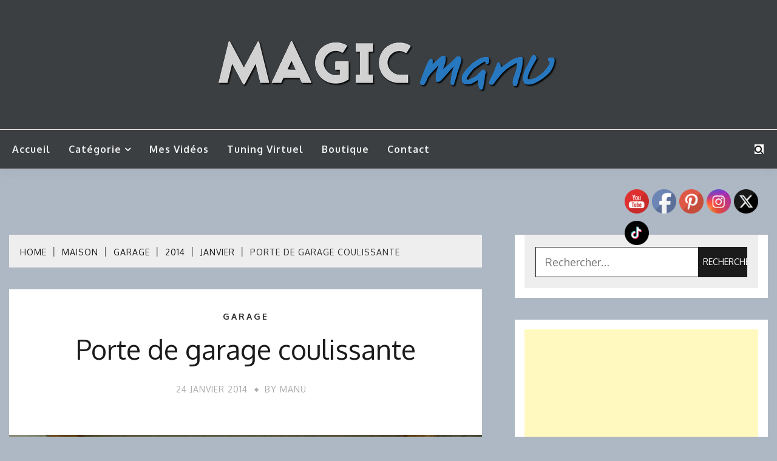

--- FILE ---
content_type: text/html; charset=UTF-8
request_url: https://www.magicmanu.com/maison/garage/2014/01/porte-de-garage-coulissante/
body_size: 17301
content:
<!doctype html>
<html lang="fr-FR">
<head>
<meta charset="UTF-8">
<meta name="viewport" content="width=device-width, initial-scale=1">
<link rel="profile" href="https://gmpg.org/xfn/11">
<title>Porte de garage coulissante &#8211; MagicManu</title>
<meta name='robots' content='max-image-preview:large' />
<link rel='dns-prefetch' href='//www.googletagmanager.com' />
<link rel='dns-prefetch' href='//fonts.googleapis.com' />
<link rel="alternate" type="application/rss+xml" title="MagicManu &raquo; Flux" href="https://www.magicmanu.com/feed/" />
<link rel="alternate" type="application/rss+xml" title="MagicManu &raquo; Flux des commentaires" href="https://www.magicmanu.com/comments/feed/" />
<link rel="alternate" type="application/rss+xml" title="MagicManu &raquo; Porte de garage coulissante Flux des commentaires" href="https://www.magicmanu.com/maison/garage/2014/01/porte-de-garage-coulissante/feed/" />
<link rel="alternate" title="oEmbed (JSON)" type="application/json+oembed" href="https://www.magicmanu.com/wp-json/oembed/1.0/embed?url=https%3A%2F%2Fwww.magicmanu.com%2Fmaison%2Fgarage%2F2014%2F01%2Fporte-de-garage-coulissante%2F" />
<link rel="alternate" title="oEmbed (XML)" type="text/xml+oembed" href="https://www.magicmanu.com/wp-json/oembed/1.0/embed?url=https%3A%2F%2Fwww.magicmanu.com%2Fmaison%2Fgarage%2F2014%2F01%2Fporte-de-garage-coulissante%2F&#038;format=xml" />
<style id='wp-img-auto-sizes-contain-inline-css'>
img:is([sizes=auto i],[sizes^="auto," i]){contain-intrinsic-size:3000px 1500px}
/*# sourceURL=wp-img-auto-sizes-contain-inline-css */
</style>
<style id='wp-block-library-inline-css'>
:root{--wp-block-synced-color:#7a00df;--wp-block-synced-color--rgb:122,0,223;--wp-bound-block-color:var(--wp-block-synced-color);--wp-editor-canvas-background:#ddd;--wp-admin-theme-color:#007cba;--wp-admin-theme-color--rgb:0,124,186;--wp-admin-theme-color-darker-10:#006ba1;--wp-admin-theme-color-darker-10--rgb:0,107,160.5;--wp-admin-theme-color-darker-20:#005a87;--wp-admin-theme-color-darker-20--rgb:0,90,135;--wp-admin-border-width-focus:2px}@media (min-resolution:192dpi){:root{--wp-admin-border-width-focus:1.5px}}.wp-element-button{cursor:pointer}:root .has-very-light-gray-background-color{background-color:#eee}:root .has-very-dark-gray-background-color{background-color:#313131}:root .has-very-light-gray-color{color:#eee}:root .has-very-dark-gray-color{color:#313131}:root .has-vivid-green-cyan-to-vivid-cyan-blue-gradient-background{background:linear-gradient(135deg,#00d084,#0693e3)}:root .has-purple-crush-gradient-background{background:linear-gradient(135deg,#34e2e4,#4721fb 50%,#ab1dfe)}:root .has-hazy-dawn-gradient-background{background:linear-gradient(135deg,#faaca8,#dad0ec)}:root .has-subdued-olive-gradient-background{background:linear-gradient(135deg,#fafae1,#67a671)}:root .has-atomic-cream-gradient-background{background:linear-gradient(135deg,#fdd79a,#004a59)}:root .has-nightshade-gradient-background{background:linear-gradient(135deg,#330968,#31cdcf)}:root .has-midnight-gradient-background{background:linear-gradient(135deg,#020381,#2874fc)}:root{--wp--preset--font-size--normal:16px;--wp--preset--font-size--huge:42px}.has-regular-font-size{font-size:1em}.has-larger-font-size{font-size:2.625em}.has-normal-font-size{font-size:var(--wp--preset--font-size--normal)}.has-huge-font-size{font-size:var(--wp--preset--font-size--huge)}.has-text-align-center{text-align:center}.has-text-align-left{text-align:left}.has-text-align-right{text-align:right}.has-fit-text{white-space:nowrap!important}#end-resizable-editor-section{display:none}.aligncenter{clear:both}.items-justified-left{justify-content:flex-start}.items-justified-center{justify-content:center}.items-justified-right{justify-content:flex-end}.items-justified-space-between{justify-content:space-between}.screen-reader-text{border:0;clip-path:inset(50%);height:1px;margin:-1px;overflow:hidden;padding:0;position:absolute;width:1px;word-wrap:normal!important}.screen-reader-text:focus{background-color:#ddd;clip-path:none;color:#444;display:block;font-size:1em;height:auto;left:5px;line-height:normal;padding:15px 23px 14px;text-decoration:none;top:5px;width:auto;z-index:100000}html :where(.has-border-color){border-style:solid}html :where([style*=border-top-color]){border-top-style:solid}html :where([style*=border-right-color]){border-right-style:solid}html :where([style*=border-bottom-color]){border-bottom-style:solid}html :where([style*=border-left-color]){border-left-style:solid}html :where([style*=border-width]){border-style:solid}html :where([style*=border-top-width]){border-top-style:solid}html :where([style*=border-right-width]){border-right-style:solid}html :where([style*=border-bottom-width]){border-bottom-style:solid}html :where([style*=border-left-width]){border-left-style:solid}html :where(img[class*=wp-image-]){height:auto;max-width:100%}:where(figure){margin:0 0 1em}html :where(.is-position-sticky){--wp-admin--admin-bar--position-offset:var(--wp-admin--admin-bar--height,0px)}@media screen and (max-width:600px){html :where(.is-position-sticky){--wp-admin--admin-bar--position-offset:0px}}
/*# sourceURL=wp-block-library-inline-css */
</style><style id='global-styles-inline-css'>
:root{--wp--preset--aspect-ratio--square: 1;--wp--preset--aspect-ratio--4-3: 4/3;--wp--preset--aspect-ratio--3-4: 3/4;--wp--preset--aspect-ratio--3-2: 3/2;--wp--preset--aspect-ratio--2-3: 2/3;--wp--preset--aspect-ratio--16-9: 16/9;--wp--preset--aspect-ratio--9-16: 9/16;--wp--preset--color--black: #000000;--wp--preset--color--cyan-bluish-gray: #abb8c3;--wp--preset--color--white: #ffffff;--wp--preset--color--pale-pink: #f78da7;--wp--preset--color--vivid-red: #cf2e2e;--wp--preset--color--luminous-vivid-orange: #ff6900;--wp--preset--color--luminous-vivid-amber: #fcb900;--wp--preset--color--light-green-cyan: #7bdcb5;--wp--preset--color--vivid-green-cyan: #00d084;--wp--preset--color--pale-cyan-blue: #8ed1fc;--wp--preset--color--vivid-cyan-blue: #0693e3;--wp--preset--color--vivid-purple: #9b51e0;--wp--preset--gradient--vivid-cyan-blue-to-vivid-purple: linear-gradient(135deg,rgb(6,147,227) 0%,rgb(155,81,224) 100%);--wp--preset--gradient--light-green-cyan-to-vivid-green-cyan: linear-gradient(135deg,rgb(122,220,180) 0%,rgb(0,208,130) 100%);--wp--preset--gradient--luminous-vivid-amber-to-luminous-vivid-orange: linear-gradient(135deg,rgb(252,185,0) 0%,rgb(255,105,0) 100%);--wp--preset--gradient--luminous-vivid-orange-to-vivid-red: linear-gradient(135deg,rgb(255,105,0) 0%,rgb(207,46,46) 100%);--wp--preset--gradient--very-light-gray-to-cyan-bluish-gray: linear-gradient(135deg,rgb(238,238,238) 0%,rgb(169,184,195) 100%);--wp--preset--gradient--cool-to-warm-spectrum: linear-gradient(135deg,rgb(74,234,220) 0%,rgb(151,120,209) 20%,rgb(207,42,186) 40%,rgb(238,44,130) 60%,rgb(251,105,98) 80%,rgb(254,248,76) 100%);--wp--preset--gradient--blush-light-purple: linear-gradient(135deg,rgb(255,206,236) 0%,rgb(152,150,240) 100%);--wp--preset--gradient--blush-bordeaux: linear-gradient(135deg,rgb(254,205,165) 0%,rgb(254,45,45) 50%,rgb(107,0,62) 100%);--wp--preset--gradient--luminous-dusk: linear-gradient(135deg,rgb(255,203,112) 0%,rgb(199,81,192) 50%,rgb(65,88,208) 100%);--wp--preset--gradient--pale-ocean: linear-gradient(135deg,rgb(255,245,203) 0%,rgb(182,227,212) 50%,rgb(51,167,181) 100%);--wp--preset--gradient--electric-grass: linear-gradient(135deg,rgb(202,248,128) 0%,rgb(113,206,126) 100%);--wp--preset--gradient--midnight: linear-gradient(135deg,rgb(2,3,129) 0%,rgb(40,116,252) 100%);--wp--preset--font-size--small: 16px;--wp--preset--font-size--medium: 20px;--wp--preset--font-size--large: 25px;--wp--preset--font-size--x-large: 42px;--wp--preset--font-size--larger: 35px;--wp--preset--spacing--20: 0.44rem;--wp--preset--spacing--30: 0.67rem;--wp--preset--spacing--40: 1rem;--wp--preset--spacing--50: 1.5rem;--wp--preset--spacing--60: 2.25rem;--wp--preset--spacing--70: 3.38rem;--wp--preset--spacing--80: 5.06rem;--wp--preset--shadow--natural: 6px 6px 9px rgba(0, 0, 0, 0.2);--wp--preset--shadow--deep: 12px 12px 50px rgba(0, 0, 0, 0.4);--wp--preset--shadow--sharp: 6px 6px 0px rgba(0, 0, 0, 0.2);--wp--preset--shadow--outlined: 6px 6px 0px -3px rgb(255, 255, 255), 6px 6px rgb(0, 0, 0);--wp--preset--shadow--crisp: 6px 6px 0px rgb(0, 0, 0);}:where(.is-layout-flex){gap: 0.5em;}:where(.is-layout-grid){gap: 0.5em;}body .is-layout-flex{display: flex;}.is-layout-flex{flex-wrap: wrap;align-items: center;}.is-layout-flex > :is(*, div){margin: 0;}body .is-layout-grid{display: grid;}.is-layout-grid > :is(*, div){margin: 0;}:where(.wp-block-columns.is-layout-flex){gap: 2em;}:where(.wp-block-columns.is-layout-grid){gap: 2em;}:where(.wp-block-post-template.is-layout-flex){gap: 1.25em;}:where(.wp-block-post-template.is-layout-grid){gap: 1.25em;}.has-black-color{color: var(--wp--preset--color--black) !important;}.has-cyan-bluish-gray-color{color: var(--wp--preset--color--cyan-bluish-gray) !important;}.has-white-color{color: var(--wp--preset--color--white) !important;}.has-pale-pink-color{color: var(--wp--preset--color--pale-pink) !important;}.has-vivid-red-color{color: var(--wp--preset--color--vivid-red) !important;}.has-luminous-vivid-orange-color{color: var(--wp--preset--color--luminous-vivid-orange) !important;}.has-luminous-vivid-amber-color{color: var(--wp--preset--color--luminous-vivid-amber) !important;}.has-light-green-cyan-color{color: var(--wp--preset--color--light-green-cyan) !important;}.has-vivid-green-cyan-color{color: var(--wp--preset--color--vivid-green-cyan) !important;}.has-pale-cyan-blue-color{color: var(--wp--preset--color--pale-cyan-blue) !important;}.has-vivid-cyan-blue-color{color: var(--wp--preset--color--vivid-cyan-blue) !important;}.has-vivid-purple-color{color: var(--wp--preset--color--vivid-purple) !important;}.has-black-background-color{background-color: var(--wp--preset--color--black) !important;}.has-cyan-bluish-gray-background-color{background-color: var(--wp--preset--color--cyan-bluish-gray) !important;}.has-white-background-color{background-color: var(--wp--preset--color--white) !important;}.has-pale-pink-background-color{background-color: var(--wp--preset--color--pale-pink) !important;}.has-vivid-red-background-color{background-color: var(--wp--preset--color--vivid-red) !important;}.has-luminous-vivid-orange-background-color{background-color: var(--wp--preset--color--luminous-vivid-orange) !important;}.has-luminous-vivid-amber-background-color{background-color: var(--wp--preset--color--luminous-vivid-amber) !important;}.has-light-green-cyan-background-color{background-color: var(--wp--preset--color--light-green-cyan) !important;}.has-vivid-green-cyan-background-color{background-color: var(--wp--preset--color--vivid-green-cyan) !important;}.has-pale-cyan-blue-background-color{background-color: var(--wp--preset--color--pale-cyan-blue) !important;}.has-vivid-cyan-blue-background-color{background-color: var(--wp--preset--color--vivid-cyan-blue) !important;}.has-vivid-purple-background-color{background-color: var(--wp--preset--color--vivid-purple) !important;}.has-black-border-color{border-color: var(--wp--preset--color--black) !important;}.has-cyan-bluish-gray-border-color{border-color: var(--wp--preset--color--cyan-bluish-gray) !important;}.has-white-border-color{border-color: var(--wp--preset--color--white) !important;}.has-pale-pink-border-color{border-color: var(--wp--preset--color--pale-pink) !important;}.has-vivid-red-border-color{border-color: var(--wp--preset--color--vivid-red) !important;}.has-luminous-vivid-orange-border-color{border-color: var(--wp--preset--color--luminous-vivid-orange) !important;}.has-luminous-vivid-amber-border-color{border-color: var(--wp--preset--color--luminous-vivid-amber) !important;}.has-light-green-cyan-border-color{border-color: var(--wp--preset--color--light-green-cyan) !important;}.has-vivid-green-cyan-border-color{border-color: var(--wp--preset--color--vivid-green-cyan) !important;}.has-pale-cyan-blue-border-color{border-color: var(--wp--preset--color--pale-cyan-blue) !important;}.has-vivid-cyan-blue-border-color{border-color: var(--wp--preset--color--vivid-cyan-blue) !important;}.has-vivid-purple-border-color{border-color: var(--wp--preset--color--vivid-purple) !important;}.has-vivid-cyan-blue-to-vivid-purple-gradient-background{background: var(--wp--preset--gradient--vivid-cyan-blue-to-vivid-purple) !important;}.has-light-green-cyan-to-vivid-green-cyan-gradient-background{background: var(--wp--preset--gradient--light-green-cyan-to-vivid-green-cyan) !important;}.has-luminous-vivid-amber-to-luminous-vivid-orange-gradient-background{background: var(--wp--preset--gradient--luminous-vivid-amber-to-luminous-vivid-orange) !important;}.has-luminous-vivid-orange-to-vivid-red-gradient-background{background: var(--wp--preset--gradient--luminous-vivid-orange-to-vivid-red) !important;}.has-very-light-gray-to-cyan-bluish-gray-gradient-background{background: var(--wp--preset--gradient--very-light-gray-to-cyan-bluish-gray) !important;}.has-cool-to-warm-spectrum-gradient-background{background: var(--wp--preset--gradient--cool-to-warm-spectrum) !important;}.has-blush-light-purple-gradient-background{background: var(--wp--preset--gradient--blush-light-purple) !important;}.has-blush-bordeaux-gradient-background{background: var(--wp--preset--gradient--blush-bordeaux) !important;}.has-luminous-dusk-gradient-background{background: var(--wp--preset--gradient--luminous-dusk) !important;}.has-pale-ocean-gradient-background{background: var(--wp--preset--gradient--pale-ocean) !important;}.has-electric-grass-gradient-background{background: var(--wp--preset--gradient--electric-grass) !important;}.has-midnight-gradient-background{background: var(--wp--preset--gradient--midnight) !important;}.has-small-font-size{font-size: var(--wp--preset--font-size--small) !important;}.has-medium-font-size{font-size: var(--wp--preset--font-size--medium) !important;}.has-large-font-size{font-size: var(--wp--preset--font-size--large) !important;}.has-x-large-font-size{font-size: var(--wp--preset--font-size--x-large) !important;}
/*# sourceURL=global-styles-inline-css */
</style>
<style id='classic-theme-styles-inline-css'>
/*! This file is auto-generated */
.wp-block-button__link{color:#fff;background-color:#32373c;border-radius:9999px;box-shadow:none;text-decoration:none;padding:calc(.667em + 2px) calc(1.333em + 2px);font-size:1.125em}.wp-block-file__button{background:#32373c;color:#fff;text-decoration:none}
/*# sourceURL=/wp-includes/css/classic-themes.min.css */
</style>
<!-- <link rel='stylesheet' id='SFSImainCss-css' href='https://www.magicmanu.com/wp-content/plugins/ultimate-social-media-icons/css/sfsi-style.css?ver=2.9.6' media='all' /> -->
<!-- <link rel='stylesheet' id='catf-dg-datatables-css' href='https://www.magicmanu.com/wp-content/plugins/catfolders-document-gallery/assets/css/dataTables/jquery.dataTables.min.css?ver=2.0.4' media='all' /> -->
<!-- <link rel='stylesheet' id='catf-dg-frontend-css' href='https://www.magicmanu.com/wp-content/plugins/catfolders-document-gallery/assets/css/styles.min.css?ver=2.0.4' media='all' /> -->
<!-- <link rel='stylesheet' id='catf-dg-datatables-responsive-css' href='https://www.magicmanu.com/wp-content/plugins/catfolders-document-gallery/assets/css/dataTables/responsive.dataTables.min.css?ver=2.0.4' media='all' /> -->
<!-- <link rel='stylesheet' id='fort-style-css' href='https://www.magicmanu.com/wp-content/themes/fort/style.css?ver=6.9' media='all' /> -->
<link rel="stylesheet" type="text/css" href="//www.magicmanu.com/wp-content/cache/wpfc-minified/8jlnx656/9wtpo.css" media="all"/>
<style id='fort-style-inline-css'>
.site-header-topbar, .site-header.site-header-v2 .site-header-topbar { background-color: #eee; }
.site-title, .site-title a, h1.site-title a, p.site-title a,  .site-title a:visited { color: #blank; } :root{ --secondary-color: #303030; } .fort-content-area > .post.sticky > .card, .search-form:hover .search-field, .search-form .search-field:focus{border-color: #303030; }input[type='text']:focus, input[type='email']:focus, input[type='password']:focus, input[type='search']:focus, input[type='file']:focus, input[type='number']:focus, input[type='datetime']:focus, input[type='url']:focus, select:focus, textarea:focus, a:focus{ outline-color: #303030; } .site-info a:hover, .site-header.site-header-left-logo .site-header-top .site-header-top-menu li a:hover, .site-header.site-header-left-logo .site-header-top .site-header-top-menu li a:focus, .site-header.site-header-v2 .site-header-topbar .site-header-top-menu li a:hover, .site-header.site-header-v2 .site-header-topbar .site-header-top-menu li a:focus, .top-header-toggle-btn, .category-label-group .cat-links a, .secondary-color, .card_title a:hover, p a:hover, h1 a:hover, h2 a:hover, h3 a:hover, h4 a:hover, h5 a:hover, .author-title a:hover, figure a:hover, table a:hover, span a:hover, strong a:hover, li a:hover, h1 a:hover, a:hover, a:focus, .btn-prmiary-border:hover, .btn-primary-border:focus, .widget li a:hover, .comment-list .comment .comment-body a, .comment-list .comment .comment-body .comment-metadata a.comment-edit-link, .site-header .search-box:hover button i::before, .search-box .close-btn.show i:before, .breadcrumb-trail .trial-items a:hover, .breadcrumbs ul a:hover, .breadcrumb-trail .trial-items .trial-end a, .breadcrumbs ul li:last-child a{ color: #303030; }.site-header-topbar .fort-top-right-menu:hover, .secondary-bg, .btn-secondary, .btn-primary:hover, .btn-primary:focus, .main-navigation ul ul li:hover > a, .search-form:hover .search-submit, .main-navigation #primary-menu ul li.focus > a, .posts-navigation .nav-links a:hover, .category-label-group.bg-label a:hover, .wp-block-button__link:hover, button:hover, input[type='button']:hover, input[type='reset']:hover, input[type='submit']:hover, .pagination .page-numbers, .ct-dark-mode .site-header .sub-menu a:hover, .ajax-pagination .show-more:hover, .widget li a:hover:before, .footer-go-to-top{ background-color: #303030; }.site-description { color: #404040; }
.card-bg-image:after, .card-bg-image.card-promo .card_media a:after{
background-image: linear-gradient(45deg, rgba(209, 0, 20, 0.5), rgba(0, 0, 0, 0.5));
}
.entry-content a{
text-decoration: underline;
}
:root { --primary-font : 'Oxygen'; }:root { --secondary-font: 'Oxygen'; }
/*# sourceURL=fort-style-inline-css */
</style>
<!-- <link rel='stylesheet' id='fort-grid-style-css' href='https://www.magicmanu.com/wp-content/themes/fort-grid/style.css?ver=6.9' media='all' /> -->
<link rel="stylesheet" type="text/css" href="//www.magicmanu.com/wp-content/cache/wpfc-minified/dhqrm7i8/3t5v.css" media="all"/>
<link rel='stylesheet' id='Oxygen:400,300,700-css' href='//fonts.googleapis.com/css?family=Oxygen%3A400%2C300%2C700&#038;ver=6.9' media='all' />
<!-- <link rel='stylesheet' id='font-awesome-css' href='https://www.magicmanu.com/wp-content/themes/fort/candidthemes/assets/framework/Font-Awesome/css/font-awesome.min.css?ver=1.0.0' media='all' /> -->
<!-- <link rel='stylesheet' id='slick-css' href='https://www.magicmanu.com/wp-content/themes/fort/candidthemes/assets/framework/slick/slick.css?ver=1.0.0' media='all' /> -->
<!-- <link rel='stylesheet' id='slick-theme-css' href='https://www.magicmanu.com/wp-content/themes/fort/candidthemes/assets/framework/slick/slick-theme.css?ver=1.0.0' media='all' /> -->
<script src='//www.magicmanu.com/wp-content/cache/wpfc-minified/edm64ibj/3t5v.js' type="text/javascript"></script>
<!-- <script src="https://www.magicmanu.com/wp-includes/js/jquery/jquery.min.js?ver=3.7.1" id="jquery-core-js"></script> -->
<!-- <script src="https://www.magicmanu.com/wp-includes/js/jquery/jquery-migrate.min.js?ver=3.4.1" id="jquery-migrate-js"></script> -->
<!-- Extrait de code de la balise Google (gtag.js) ajouté par Site Kit -->
<!-- Extrait Google Analytics ajouté par Site Kit -->
<script src="https://www.googletagmanager.com/gtag/js?id=GT-NGJVVM6" id="google_gtagjs-js" async></script>
<script id="google_gtagjs-js-after">
window.dataLayer = window.dataLayer || [];function gtag(){dataLayer.push(arguments);}
gtag("set","linker",{"domains":["www.magicmanu.com"]});
gtag("js", new Date());
gtag("set", "developer_id.dZTNiMT", true);
gtag("config", "GT-NGJVVM6");
//# sourceURL=google_gtagjs-js-after
</script>
<link rel="https://api.w.org/" href="https://www.magicmanu.com/wp-json/" /><link rel="alternate" title="JSON" type="application/json" href="https://www.magicmanu.com/wp-json/wp/v2/posts/272100054" /><link rel="EditURI" type="application/rsd+xml" title="RSD" href="https://www.magicmanu.com/xmlrpc.php?rsd" />
<meta name="generator" content="WordPress 6.9" />
<link rel="canonical" href="https://www.magicmanu.com/maison/garage/2014/01/porte-de-garage-coulissante/" />
<link rel='shortlink' href='https://www.magicmanu.com/?p=272100054' />
<meta name="generator" content="Site Kit by Google 1.170.0" /><meta name="follow.[base64]" content="wlFk3gseFGmEwSR64Qcn"/><meta property="og:image:secure_url" content="https://www.magicmanu.com/wp-content/uploads/2014/01/Porte-coulissante-interieur.jpg" data-id="sfsi"><meta property="twitter:card" content="summary_large_image" data-id="sfsi"><meta property="twitter:image" content="https://www.magicmanu.com/wp-content/uploads/2014/01/Porte-coulissante-interieur.jpg" data-id="sfsi"><meta property="og:image:type" content="" data-id="sfsi" /><meta property="og:image:width" content="1024" data-id="sfsi" /><meta property="og:image:height" content="768" data-id="sfsi" /><meta property="og:url" content="https://www.magicmanu.com/maison/garage/2014/01/porte-de-garage-coulissante/" data-id="sfsi" /><meta property="og:description" content="Celà fait un moment que je n'avais pas donné de nouvelles, il faut dire que je n'avais pas fait grand chose ! lol.
Je profite de mon nouveau blog pour continuer mes articles sur l'avancement des travaux de notre maison.
A l'arrière du garage, j'ai installé une porte coulissante en bois achetée d'occasion :
&nbsp;
Le portillon permet de passer sans ouvrir en grand, mais on garde quand même la possibilité d'ouvrir tout pour passer une remorque par exemple.
&nbsp;" data-id="sfsi" /><meta property="og:title" content="Porte de garage coulissante" data-id="sfsi" /><!-- <link rel="preload" href="https://www.magicmanu.com/wp-content/plugins/catfolders-document-gallery/assets/css/styles.min.css" as="style" onload="this.onload=null;this.rel='stylesheet'"> -->
<link rel="stylesheet" type="text/css" href="//www.magicmanu.com/wp-content/cache/wpfc-minified/lp3tmbby/bn3gz.css" media="all"/><noscript><link rel="stylesheet" href="https://www.magicmanu.com/wp-content/plugins/catfolders-document-gallery/assets/css/styles.min.css"></noscript>
<!-- Balises Meta Google AdSense ajoutées par Site Kit -->
<meta name="google-adsense-platform-account" content="ca-host-pub-2644536267352236">
<meta name="google-adsense-platform-domain" content="sitekit.withgoogle.com">
<!-- Fin des balises Meta End Google AdSense ajoutées par Site Kit -->
<style type="text/css">
.site-title,
.site-description {
position: absolute;
clip: rect(1px, 1px, 1px, 1px);
}
</style>
<style id="custom-background-css">
body.custom-background { background-color: #aeb8c4; }
</style>
<link rel="icon" href="https://www.magicmanu.com/wp-content/uploads/2019/03/Photo-Profil-2017-carre-150x150.jpg" sizes="32x32" />
<link rel="icon" href="https://www.magicmanu.com/wp-content/uploads/2019/03/Photo-Profil-2017-carre-300x300.jpg" sizes="192x192" />
<link rel="apple-touch-icon" href="https://www.magicmanu.com/wp-content/uploads/2019/03/Photo-Profil-2017-carre-300x300.jpg" />
<meta name="msapplication-TileImage" content="https://www.magicmanu.com/wp-content/uploads/2019/03/Photo-Profil-2017-carre-300x300.jpg" />
<style id="wp-custom-css">
#site-nav-wrap {
background-color: #3C3F41;
}
.main-navigation>ul>li>a {
color: #eeeeee;
}
.fa-search, .fa-times {
background-color: white;
}
</style>
</head>
<body class="wp-singular post-template-default single single-post postid-272100054 single-format-standard custom-background wp-custom-logo wp-embed-responsive wp-theme-fort wp-child-theme-fort-grid sfsi_actvite_theme_default ct-sticky-sidebar fort-fontawesome-version-4">
<div id="page" class="site">
<a class="skip-link screen-reader-text" href="#content">Skip to content</a>
<header id="masthead" class="site-header site-header-v2">
<div id="site-nav-wrap">
<section id="site-navigation" class="site-header-top header-main-bar logo-center" >
<div class="container">
<div class="row">
<div class="col-md-1-2 branding-box">
<div class="site-branding">
<a href="https://www.magicmanu.com/" class="custom-logo-link" rel="home"><img width="581" height="93" src="https://www.magicmanu.com/wp-content/uploads/2022/08/cropped-Logo-MagicManu-Blanc-Ligne-600px.png" class="custom-logo" alt="MagicManu" decoding="async" fetchpriority="high" srcset="https://www.magicmanu.com/wp-content/uploads/2022/08/cropped-Logo-MagicManu-Blanc-Ligne-600px.png 581w, https://www.magicmanu.com/wp-content/uploads/2022/08/cropped-Logo-MagicManu-Blanc-Ligne-600px-300x48.png 300w" sizes="(max-width: 581px) 100vw, 581px" /></a>                <p class="site-title"><a href="https://www.magicmanu.com/" rel="home">MagicManu</a></p>
<p class="site-description">Mes tutos de bricolage</p>
</div><!-- .site-branding -->
<button id="menu-toggle-button" class="menu-toggle" aria-controls="primary-menu" aria-expanded="false">
<span class="line"></span>
<span class="line"></span>
<span class="line"></span>
</button>
</div>
<div class="col-md-1-2 site-header-ad-wrapper">
</div>
</div>
</div>
</section>
<section class="site-header-bottom">
<div class="container">
<nav class="main-navigation">
<ul id="primary-menu" class="nav navbar-nav nav-menu">
<li id="menu-item-272101283" class="menu-item menu-item-type-custom menu-item-object-custom menu-item-home menu-item-272101283"><a href="https://www.magicmanu.com">Accueil</a></li>
<li id="menu-item-272107375" class="menu-item menu-item-type-custom menu-item-object-custom menu-item-home menu-item-has-children menu-item-272107375"><a href="https://www.magicmanu.com/">Catégorie</a>
<ul class="sub-menu">
<li id="menu-item-272107382" class="menu-item menu-item-type-taxonomy menu-item-object-category menu-item-272107382"><a href="https://www.magicmanu.com/category/arduino/">Arduino</a></li>
<li id="menu-item-272107383" class="menu-item menu-item-type-taxonomy menu-item-object-category menu-item-272107383"><a href="https://www.magicmanu.com/category/atelier/">Atelier</a></li>
<li id="menu-item-272107376" class="menu-item menu-item-type-taxonomy menu-item-object-category menu-item-272107376"><a href="https://www.magicmanu.com/category/creations-en-bois/">Créations en bois</a></li>
<li id="menu-item-272107386" class="menu-item menu-item-type-taxonomy menu-item-object-category menu-item-272107386"><a href="https://www.magicmanu.com/category/cnc/">CNC</a></li>
<li id="menu-item-272107377" class="menu-item menu-item-type-taxonomy menu-item-object-category menu-item-272107377"><a href="https://www.magicmanu.com/category/deco/">Déco</a></li>
<li id="menu-item-272107387" class="menu-item menu-item-type-taxonomy menu-item-object-category menu-item-272107387"><a href="https://www.magicmanu.com/category/divers/">Divers</a></li>
<li id="menu-item-272107378" class="menu-item menu-item-type-taxonomy menu-item-object-category menu-item-272107378"><a href="https://www.magicmanu.com/category/domotique/">Domotique</a></li>
<li id="menu-item-272107379" class="menu-item menu-item-type-taxonomy menu-item-object-category menu-item-272107379"><a href="https://www.magicmanu.com/category/gravure_laser/">Gravure Laser</a></li>
<li id="menu-item-272107380" class="menu-item menu-item-type-taxonomy menu-item-object-category menu-item-272107380"><a href="https://www.magicmanu.com/category/impression-3d/">Impression 3D</a></li>
<li id="menu-item-272107381" class="menu-item menu-item-type-taxonomy menu-item-object-category menu-item-272107381"><a href="https://www.magicmanu.com/category/jardin-3/">Jardin</a></li>
<li id="menu-item-272107389" class="menu-item menu-item-type-taxonomy menu-item-object-category menu-item-272107389"><a href="https://www.magicmanu.com/category/jouet-en-bois/">Jouet en bois</a></li>
<li id="menu-item-272107384" class="menu-item menu-item-type-taxonomy menu-item-object-category menu-item-272107384"><a href="https://www.magicmanu.com/category/mini-tuto/">Mini Tuto</a></li>
<li id="menu-item-272107385" class="menu-item menu-item-type-taxonomy menu-item-object-category menu-item-272107385"><a href="https://www.magicmanu.com/category/personnalisation/">Personnalisation</a></li>
<li id="menu-item-272107391" class="menu-item menu-item-type-taxonomy menu-item-object-category menu-item-272107391"><a href="https://www.magicmanu.com/category/solaire/">Solaire</a></li>
<li id="menu-item-272107392" class="menu-item menu-item-type-taxonomy menu-item-object-category menu-item-272107392"><a href="https://www.magicmanu.com/category/test-produit/">Test produit</a></li>
<li id="menu-item-272107394" class="menu-item menu-item-type-taxonomy menu-item-object-category current-post-ancestor menu-item-272107394"><a href="https://www.magicmanu.com/category/maison/">Travaux Maison</a></li>
</ul>
</li>
<li id="menu-item-272100730" class="menu-item menu-item-type-custom menu-item-object-custom menu-item-272100730"><a target="_blank" href="https://www.youtube.com/MagicManu">Mes vidéos</a></li>
<li id="menu-item-272100961" class="menu-item menu-item-type-post_type menu-item-object-page menu-item-272100961"><a href="https://www.magicmanu.com/tuning-virtuel/">Tuning Virtuel</a></li>
<li id="menu-item-272107411" class="menu-item menu-item-type-custom menu-item-object-custom menu-item-272107411"><a href="https://shop.magicmanu.com/">Boutique</a></li>
<li id="menu-item-272100704" class="menu-item menu-item-type-post_type menu-item-object-page menu-item-272100704"><a href="https://www.magicmanu.com/contact/">Contact</a></li>
<button class="close_nav"><i class="fa fa-times"></i></button>
</ul>
</nav><!-- #site-navigation -->
<div class="fort-menu-social topbar-flex-grid">
<div class="search-box">
<button class="search-toggle"><i class="fa fa-search"></i></button>
<button class="close-btn"><i class="fa fa-times"></i></button>
<div class="search-section">
<form role="search" method="get" class="search-form" action="https://www.magicmanu.com/">
<label>
<span class="screen-reader-text">Rechercher :</span>
<input type="search" class="search-field" placeholder="Rechercher…" value="" name="s" />
</label>
<input type="submit" class="search-submit" value="Rechercher" />
</form>            </div>
</div>
</div>
</div>
</section>
</div>
</header><!-- #masthead -->
<div id="content" class="site-content">
<main class="site-main">
<section class="single-section sec-spacing">
<div class="container">
<div class="row ">
<div id="primary" class="col-12 col-md-2-3 col-lg-2-3">
<div class="fort-breadcrumb-wrapper">
<div class="container">
<div class='breadcrumbs init-animate clearfix'><div id='fort-breadcrumbs' class='clearfix'><div role="navigation" aria-label="Breadcrumbs" class="breadcrumb-trail breadcrumbs" itemprop="breadcrumb"><ul class="trail-items" itemscope itemtype="http://schema.org/BreadcrumbList"><meta name="numberOfItems" content="6" /><meta name="itemListOrder" content="Ascending" /><li itemprop="itemListElement" itemscope itemtype="http://schema.org/ListItem" class="trail-item trail-begin"><a href="https://www.magicmanu.com/" rel="home" itemprop="item"><span itemprop="name">Home</span></a><meta itemprop="position" content="1" /></li><li itemprop="itemListElement" itemscope itemtype="http://schema.org/ListItem" class="trail-item"><a href="https://www.magicmanu.com/category/maison/" itemprop="item"><span itemprop="name">Maison</span></a><meta itemprop="position" content="2" /></li><li itemprop="itemListElement" itemscope itemtype="http://schema.org/ListItem" class="trail-item"><a href="https://www.magicmanu.com/category/maison/garage/" itemprop="item"><span itemprop="name">Garage</span></a><meta itemprop="position" content="3" /></li><li itemprop="itemListElement" itemscope itemtype="http://schema.org/ListItem" class="trail-item"><a href="https://www.magicmanu.com/2014/" itemprop="item"><span itemprop="name">2014</span></a><meta itemprop="position" content="4" /></li><li itemprop="itemListElement" itemscope itemtype="http://schema.org/ListItem" class="trail-item"><a href="https://www.magicmanu.com/2014/01/" itemprop="item"><span itemprop="name">janvier</span></a><meta itemprop="position" content="5" /></li><li itemprop="itemListElement" itemscope itemtype="http://schema.org/ListItem" class="trail-item trail-end"><a href="https://www.magicmanu.com/maison/garage/2014/01/porte-de-garage-coulissante/" itemprop="item"><span itemprop="name">Porte de garage coulissante</span></a><meta itemprop="position" content="6" /></li></ul></div></div></div>                    </div>
</div>
<!-- .fort-breadcrumb -->
<article id="post-272100054" class="post-272100054 post type-post status-publish format-standard has-post-thumbnail hentry category-garage tag-bois tag-garage-2 tag-porte-coulissante">
<!-- for full single column card layout add [.card-full-width] class -->
<div class="card card-blog-post card-full-width card-single-article">
<div class="title-section">
<div class="category-label-group"><span class="cat-links"><a class="ct-cat-item-14" href="https://www.magicmanu.com/category/maison/garage/"  rel="category tag">Garage</a> </span></div>
<h1 class="card_title">Porte de garage coulissante</h1>                            <div class="entry-meta">
<span class="posted-on"><a href="https://www.magicmanu.com/maison/garage/2014/01/porte-de-garage-coulissante/" rel="bookmark"><time class="entry-date published" datetime="2014-01-24T18:58:57+01:00">24 janvier 2014</time><time class="updated" datetime="2019-03-07T08:39:05+01:00">7 mars 2019</time></a></span><span class="byline">By <span class="author vcard"><a class="url fn n" href="https://www.magicmanu.com/author/manu/">Manu</a></span></span>                </div><!-- .entry-meta -->
</div>
<!-- .title-section -->
<figure class="card_media">
<div class="post-thumbnail">
<img width="1024" height="768" src="https://www.magicmanu.com/wp-content/uploads/2014/01/Porte-coulissante-interieur.jpg" class="attachment-post-thumbnail size-post-thumbnail wp-post-image" alt="" decoding="async" srcset="https://www.magicmanu.com/wp-content/uploads/2014/01/Porte-coulissante-interieur.jpg 1024w, https://www.magicmanu.com/wp-content/uploads/2014/01/Porte-coulissante-interieur-300x225.jpg 300w, https://www.magicmanu.com/wp-content/uploads/2014/01/Porte-coulissante-interieur-768x576.jpg 768w" sizes="(max-width: 1024px) 100vw, 1024px" />            </div><!-- .post-thumbnail -->
</figure>
<div class="card_body">
<div class="entry-content">
<p>Celà fait un moment que je n&rsquo;avais pas donné de nouvelles, il faut dire que je n&rsquo;avais pas fait grand chose ! lol.</p>
<p>Je profite de mon nouveau blog pour continuer mes articles sur l&rsquo;avancement des travaux de notre maison.</p>
<p>A l&rsquo;arrière du garage, j&rsquo;ai installé une porte coulissante en bois achetée d&rsquo;occasion :</p>
<p><a href="https://www.magicmanu.com/wp-content/uploads/2014/01/Porte-coulissante-exterieur.jpg"><img decoding="async" class="alignnone size-medium wp-image-272100055" alt="Porte coulissante exterieur" src="https://www.magicmanu.com/wp-content/uploads/2014/01/Porte-coulissante-exterieur-300x225.jpg" width="300" height="225" srcset="https://www.magicmanu.com/wp-content/uploads/2014/01/Porte-coulissante-exterieur-300x225.jpg 300w, https://www.magicmanu.com/wp-content/uploads/2014/01/Porte-coulissante-exterieur-768x576.jpg 768w, https://www.magicmanu.com/wp-content/uploads/2014/01/Porte-coulissante-exterieur.jpg 1024w" sizes="(max-width: 300px) 100vw, 300px" /></a></p>
<p>&nbsp;</p>
<p><a href="https://www.magicmanu.com/wp-content/uploads/2014/01/Porte-coulissante-interieur.jpg"><img decoding="async" class="alignnone size-medium wp-image-272100056" alt="Porte coulissante interieur" src="https://www.magicmanu.com/wp-content/uploads/2014/01/Porte-coulissante-interieur-300x225.jpg" width="300" height="225" srcset="https://www.magicmanu.com/wp-content/uploads/2014/01/Porte-coulissante-interieur-300x225.jpg 300w, https://www.magicmanu.com/wp-content/uploads/2014/01/Porte-coulissante-interieur-768x576.jpg 768w, https://www.magicmanu.com/wp-content/uploads/2014/01/Porte-coulissante-interieur.jpg 1024w" sizes="(max-width: 300px) 100vw, 300px" /></a></p>
<p>Le portillon permet de passer sans ouvrir en grand, mais on garde quand même la possibilité d&rsquo;ouvrir tout pour passer une remorque par exemple.</p>
<p>&nbsp;</p>
<div class='sfsi_Sicons sfsi_Sicons_position_left' style='float: left; vertical-align: middle; text-align:left'><div style='margin:0px 8px 0px 0px; line-height: 24px'><span>Merci de nous suivre et de nous liker :</span></div><div class='sfsi_socialwpr'><div class='sf_subscrbe sf_icon' style='text-align:left;vertical-align: middle;float:left;width:auto'><a href="https://api.follow.it/widgets/icon/[base64]/OA==/" target="_blank"><img decoding="async" src="https://www.magicmanu.com/wp-content/plugins/ultimate-social-media-icons/images/visit_icons/Follow/icon_Follow_fr_FR.png" alt="error" /></a></div><div class='sf_fb sf_icon' style='text-align:left;vertical-align: middle;'><div class="fb-like margin-disable-count" data-href="https://www.magicmanu.com/maison/garage/2014/01/porte-de-garage-coulissante/"  data-send="false" data-layout="button" ></div></div><div class='sf_fb_share sf_icon' style='text-align:left;vertical-align: middle;'><a  target='_blank' href='https://www.facebook.com/sharer/sharer.php?u=https://www.magicmanu.com/maison/garage/2014/01/porte-de-garage-coulissante/' style='display:inline-block;'><img class='sfsi_wicon'  data-pin-nopin='true' alt='fb-share-icon' title='Facebook Share' src='https://www.magicmanu.com/wp-content/plugins/ultimate-social-media-icons/images/share_icons/fb_icons/fr_FR.svg' /></a></div><div class='sf_twiter sf_icon' style='display: inline-block;vertical-align: middle;width: auto;margin-left: 7px;'>
<a target='_blank' href='https://x.com/intent/post?text=Porte+de+garage+coulissante+https%3A%2F%2Fwww.magicmanu.com%2Fmaison%2Fgarage%2F2014%2F01%2Fporte-de-garage-coulissante%2F'style='display:inline-block' >
<img data-pin-nopin= true class='sfsi_wicon' src='https://www.magicmanu.com/wp-content/plugins/ultimate-social-media-icons/images/share_icons/Twitter_Tweet/fr_FR_Tweet.svg' alt='Tweet' title='Tweet' >
</a>
</div><div class='sf_pinit sf_icon' style='text-align:left;vertical-align: middle;float:left;line-height: 33px;width:auto;margin: 0 -2px;'><a href='#' onclick='sfsi_pinterest_modal_images(event,"https://www.magicmanu.com/maison/garage/2014/01/porte-de-garage-coulissante/","Porte de garage coulissante")' style='display:inline-block;'  > <img class='sfsi_wicon'  data-pin-nopin='true' alt='fb-share-icon' title='Pin Share' src='https://www.magicmanu.com/wp-content/plugins/ultimate-social-media-icons/images/share_icons/Pinterest_Save/en_US_save.svg' /></a></div></div></div>            </div>
<div class="entry-meta entry-meta-footer"> <span class="tags-links"><i class="fa fa-folder-open"></i> <a href="https://www.magicmanu.com/tag/bois/" rel="tag">bois</a>, <a href="https://www.magicmanu.com/tag/garage-2/" rel="tag">garage</a>, <a href="https://www.magicmanu.com/tag/porte-coulissante/" rel="tag">porte coulissante</a></span></div>
</div>
</div>
<div class="related-post">
<h2 class="post-title">Publications similaires</h2>
<div class="row">
<div class="col-1-1 col-sm-1-2 col-md-1-2">
<div class="card card-blog-post card-full-width">
<figure class="card_media">
<a href="https://www.magicmanu.com/maison/garage/2014/10/crepis-garage/">
<img width="800" height="600" src="https://www.magicmanu.com/wp-content/uploads/2014/10/IMG_20140920_163858.jpg" class="attachment-fort-medium size-fort-medium wp-post-image" alt="" decoding="async" loading="lazy" srcset="https://www.magicmanu.com/wp-content/uploads/2014/10/IMG_20140920_163858.jpg 1280w, https://www.magicmanu.com/wp-content/uploads/2014/10/IMG_20140920_163858-300x225.jpg 300w, https://www.magicmanu.com/wp-content/uploads/2014/10/IMG_20140920_163858-768x576.jpg 768w, https://www.magicmanu.com/wp-content/uploads/2014/10/IMG_20140920_163858-1024x768.jpg 1024w" sizes="auto, (max-width: 800px) 100vw, 800px" />                                                </a>
</figure>
<div class="card_body">
<div class="category-label-group"><span class="cat-links"><a class="ct-cat-item-14" href="https://www.magicmanu.com/category/maison/garage/"  rel="category tag">Garage</a> </span></div>                                            <h4 class="card_title">
<a href="https://www.magicmanu.com/maison/garage/2014/10/crepis-garage/">
Crépis garage                                                </a>
</h4>
<div class="entry-meta">
<span class="posted-on"><a href="https://www.magicmanu.com/maison/garage/2014/10/crepis-garage/" rel="bookmark"><time class="entry-date published" datetime="2014-10-19T17:25:34+02:00">19 octobre 2014</time><time class="updated" datetime="2019-03-07T08:39:05+01:00">7 mars 2019</time></a></span><span class="byline">By <span class="author vcard"><a class="url fn n" href="https://www.magicmanu.com/author/manu/">Manu</a></span></span>                                            </div>
</div>
</div>
</div>
<div class="col-1-1 col-sm-1-2 col-md-1-2">
<div class="card card-blog-post card-full-width">
<figure class="card_media">
<a href="https://www.magicmanu.com/maison/garage/2014/10/changer-hublots-porte-de-garage/">
<img width="800" height="600" src="https://www.magicmanu.com/wp-content/uploads/2014/02/IMG_20140911_180839.jpg" class="attachment-fort-medium size-fort-medium wp-post-image" alt="" decoding="async" loading="lazy" srcset="https://www.magicmanu.com/wp-content/uploads/2014/02/IMG_20140911_180839.jpg 1280w, https://www.magicmanu.com/wp-content/uploads/2014/02/IMG_20140911_180839-300x225.jpg 300w, https://www.magicmanu.com/wp-content/uploads/2014/02/IMG_20140911_180839-768x576.jpg 768w, https://www.magicmanu.com/wp-content/uploads/2014/02/IMG_20140911_180839-1024x768.jpg 1024w" sizes="auto, (max-width: 800px) 100vw, 800px" />                                                </a>
</figure>
<div class="card_body">
<div class="category-label-group"><span class="cat-links"><a class="ct-cat-item-14" href="https://www.magicmanu.com/category/maison/garage/"  rel="category tag">Garage</a> </span></div>                                            <h4 class="card_title">
<a href="https://www.magicmanu.com/maison/garage/2014/10/changer-hublots-porte-de-garage/">
Changer les hublots d&rsquo;une porte de garage                                                </a>
</h4>
<div class="entry-meta">
<span class="posted-on"><a href="https://www.magicmanu.com/maison/garage/2014/10/changer-hublots-porte-de-garage/" rel="bookmark"><time class="entry-date published" datetime="2014-10-17T22:00:00+02:00">17 octobre 2014</time><time class="updated" datetime="2019-03-07T08:39:05+01:00">7 mars 2019</time></a></span><span class="byline">By <span class="author vcard"><a class="url fn n" href="https://www.magicmanu.com/author/manu/">Manu</a></span></span>                                            </div>
</div>
</div>
</div>
</div>
</div> <!-- .related-post -->
<!-- Related Post Code Here -->
</article><!-- #post-272100054 -->
<nav class="navigation post-navigation" aria-label="Publications">
<h2 class="screen-reader-text">Navigation de l’article</h2>
<div class="nav-links"><div class="nav-previous"><a href="https://www.magicmanu.com/maison/garage/2013/10/garage-menuiseries/" rel="prev"><span class="nav-subtitle">Previous:</span> <span class="nav-title">Garage : menuiseries</span></a></div><div class="nav-next"><a href="https://www.magicmanu.com/maison/garage/2014/01/carrelage-garage/" rel="next"><span class="nav-subtitle">Next:</span> <span class="nav-title">Carrelage garage</span></a></div></div>
</nav>
<div id="comments" class="comments-area">
<h2 class="comments-title">
2 thoughts on &ldquo;<span>Porte de garage coulissante</span>&rdquo;        </h2><!-- .comments-title -->
<ol class="comment-list">
<li id="comment-6197" class="comment even thread-even depth-1">
<article id="div-comment-6197" class="comment-body">
<footer class="comment-meta">
<div class="comment-author vcard">
<img alt='' src='https://secure.gravatar.com/avatar/c6ac5658ad5bb766b6939607064364255bd4be4c9bea378280a554923b0047ce?s=32&#038;d=mm&#038;r=g' srcset='https://secure.gravatar.com/avatar/c6ac5658ad5bb766b6939607064364255bd4be4c9bea378280a554923b0047ce?s=64&#038;d=mm&#038;r=g 2x' class='avatar avatar-32 photo' height='32' width='32' loading='lazy' decoding='async'/>						<b class="fn">Eric Blaise</b> <span class="says">dit :</span>					</div><!-- .comment-author -->
<div class="comment-metadata">
<a href="https://www.magicmanu.com/maison/garage/2014/01/porte-de-garage-coulissante/#comment-6197"><time datetime="2015-02-06T17:38:02+01:00">6 février 2015 à 17 h 38 min</time></a>					</div><!-- .comment-metadata -->
</footer><!-- .comment-meta -->
<div class="comment-content">
<p>Bon travaille. Les portes coulissantes comme cela sont difficiles à trouver dans ma région, peu de gens les veulent. Est-ce que l&rsquo;installation était difficile? ou c&rsquo;est comme les modèles qui sont coulissantes par le haut? Merci bien d&rsquo;avoir mis des photos, ça sera bien de voir une vidéo avec la porte en train d&rsquo;ouvrir et de fermer.</p>
<p>Eric | <a href="http://www.portesml.net/produits_et_services.html" rel="nofollow ugc">http://www.portesml.net/produits_et_services.html</a></p>
</div><!-- .comment-content -->
<div class="reply"><a rel="nofollow" class="comment-reply-link" href="https://www.magicmanu.com/maison/garage/2014/01/porte-de-garage-coulissante/?replytocom=6197#respond" data-commentid="6197" data-postid="272100054" data-belowelement="div-comment-6197" data-respondelement="respond" data-replyto="Répondre à Eric Blaise" aria-label="Répondre à Eric Blaise">Répondre</a></div>			</article><!-- .comment-body -->
</li><!-- #comment-## -->
<li id="comment-17212" class="comment odd alt thread-odd thread-alt depth-1">
<article id="div-comment-17212" class="comment-body">
<footer class="comment-meta">
<div class="comment-author vcard">
<img alt='' src='https://secure.gravatar.com/avatar/93dab65fb168222cbabdd853c0b19988c627fa186138cd9202dc639371155f1f?s=32&#038;d=mm&#038;r=g' srcset='https://secure.gravatar.com/avatar/93dab65fb168222cbabdd853c0b19988c627fa186138cd9202dc639371155f1f?s=64&#038;d=mm&#038;r=g 2x' class='avatar avatar-32 photo' height='32' width='32' loading='lazy' decoding='async'/>						<b class="fn"><a href="http://www.portesturcotte.com/ca/fr/portes-de-garage/residentiel/" class="url" rel="ugc external nofollow">clarice ledoux</a></b> <span class="says">dit :</span>					</div><!-- .comment-author -->
<div class="comment-metadata">
<a href="https://www.magicmanu.com/maison/garage/2014/01/porte-de-garage-coulissante/#comment-17212"><time datetime="2016-04-05T15:21:01+02:00">5 avril 2016 à 15 h 21 min</time></a>					</div><!-- .comment-metadata -->
</footer><!-- .comment-meta -->
<div class="comment-content">
<p>J&rsquo;aime bien la porte de garage dans ces photos ! Est-ce que tu aimes bien les portes coulissantes ? Je pense remplacer ma porte de garage mais je ne sais pas où commencer.</p>
</div><!-- .comment-content -->
<div class="reply"><a rel="nofollow" class="comment-reply-link" href="https://www.magicmanu.com/maison/garage/2014/01/porte-de-garage-coulissante/?replytocom=17212#respond" data-commentid="17212" data-postid="272100054" data-belowelement="div-comment-17212" data-respondelement="respond" data-replyto="Répondre à clarice ledoux" aria-label="Répondre à clarice ledoux">Répondre</a></div>			</article><!-- .comment-body -->
</li><!-- #comment-## -->
</ol><!-- .comment-list -->
<div id="respond" class="comment-respond">
<h3 id="reply-title" class="comment-reply-title">Laisser un commentaire <small><a rel="nofollow" id="cancel-comment-reply-link" href="/maison/garage/2014/01/porte-de-garage-coulissante/#respond" style="display:none;">Annuler la réponse</a></small></h3><form action="https://www.magicmanu.com/wp-comments-post.php" method="post" id="commentform" class="comment-form"><p class="comment-notes"><span id="email-notes">Votre adresse e-mail ne sera pas publiée.</span> <span class="required-field-message">Les champs obligatoires sont indiqués avec <span class="required">*</span></span></p><p class="comment-form-comment"><label for="comment">Commentaire <span class="required">*</span></label> <textarea id="comment" name="comment" cols="45" rows="8" maxlength="65525" required></textarea></p><p class="comment-form-author"><label for="author">Nom <span class="required">*</span></label> <input id="author" name="author" type="text" value="" size="30" maxlength="245" autocomplete="name" required /></p>
<p class="comment-form-email"><label for="email">E-mail <span class="required">*</span></label> <input id="email" name="email" type="email" value="" size="30" maxlength="100" aria-describedby="email-notes" autocomplete="email" required /></p>
<p class="comment-form-url"><label for="url">Site web</label> <input id="url" name="url" type="url" value="" size="30" maxlength="200" autocomplete="url" /></p>
<p class="form-submit"><input name="submit" type="submit" id="submit" class="submit" value="Laisser un commentaire" /> <input type='hidden' name='comment_post_ID' value='272100054' id='comment_post_ID' />
<input type='hidden' name='comment_parent' id='comment_parent' value='0' />
</p><p style="display: none;"><input type="hidden" id="akismet_comment_nonce" name="akismet_comment_nonce" value="26311cfd90" /></p><p style="display: none !important;" class="akismet-fields-container" data-prefix="ak_"><label>&#916;<textarea name="ak_hp_textarea" cols="45" rows="8" maxlength="100"></textarea></label><input type="hidden" id="ak_js_1" name="ak_js" value="84"/><script>document.getElementById( "ak_js_1" ).setAttribute( "value", ( new Date() ).getTime() );</script></p></form>	</div><!-- #respond -->
</div><!-- #comments -->                </div>
<div id="secondary" class="col-12 col-md-1-3 col-lg-1-3 sidebar">
<aside class="widget-area">
<section id="search-2" class="widget widget_search"><form role="search" method="get" class="search-form" action="https://www.magicmanu.com/">
<label>
<span class="screen-reader-text">Rechercher :</span>
<input type="search" class="search-field" placeholder="Rechercher…" value="" name="s" />
</label>
<input type="submit" class="search-submit" value="Rechercher" />
</form></section><section id="block-2" class="widget widget_block"><script async src="https://pagead2.googlesyndication.com/pagead/js/adsbygoogle.js?client=ca-pub-0792641019443211"
crossorigin="anonymous"></script>
<!-- Barre latérale -->
<ins class="adsbygoogle"
style="display:block"
data-ad-client="ca-pub-0792641019443211"
data-ad-slot="2501042544"
data-ad-format="auto"
data-full-width-responsive="true"></ins>
<script>
(adsbygoogle = window.adsbygoogle || []).push({});
</script></section><section id="categories-2" class="widget widget_categories"><h2 class="widget-title">Catégories</h2><form action="https://www.magicmanu.com" method="get"><label class="screen-reader-text" for="cat">Catégories</label><select  name='cat' id='cat' class='postform'>
<option value='-1'>Sélectionner une catégorie</option>
<option class="level-0" value="13">Arduino</option>
<option class="level-0" value="1423">Atelier</option>
<option class="level-0" value="1529">CNC</option>
<option class="level-0" value="30">Créations en bois</option>
<option class="level-0" value="28">Déco</option>
<option class="level-0" value="31">Divers</option>
<option class="level-0" value="1482">Domotique</option>
<option class="level-0" value="1455">Gravure Laser</option>
<option class="level-0" value="1498">Impression 3D</option>
<option class="level-0" value="1596">Jardin</option>
<option class="level-0" value="11">Jouet en bois</option>
<option class="level-1" value="27">&nbsp;&nbsp;&nbsp;Maison de poupée</option>
<option class="level-0" value="19">Maison</option>
<option class="level-1" value="33">&nbsp;&nbsp;&nbsp;Abri de jardin</option>
<option class="level-1" value="34">&nbsp;&nbsp;&nbsp;Aquarium</option>
<option class="level-1" value="21">&nbsp;&nbsp;&nbsp;Bassin de jardin</option>
<option class="level-1" value="32">&nbsp;&nbsp;&nbsp;Bureau</option>
<option class="level-1" value="17">&nbsp;&nbsp;&nbsp;Chambre</option>
<option class="level-1" value="22">&nbsp;&nbsp;&nbsp;Combles</option>
<option class="level-1" value="15">&nbsp;&nbsp;&nbsp;Cuisine</option>
<option class="level-1" value="18">&nbsp;&nbsp;&nbsp;Entrée</option>
<option class="level-1" value="23">&nbsp;&nbsp;&nbsp;Fabrication escalier</option>
<option class="level-1" value="14">&nbsp;&nbsp;&nbsp;Garage</option>
<option class="level-1" value="20">&nbsp;&nbsp;&nbsp;Jardin</option>
<option class="level-1" value="24">&nbsp;&nbsp;&nbsp;Passe plats bar</option>
<option class="level-1" value="29">&nbsp;&nbsp;&nbsp;Portail</option>
<option class="level-1" value="25">&nbsp;&nbsp;&nbsp;Salle de bain</option>
<option class="level-1" value="16">&nbsp;&nbsp;&nbsp;Salon</option>
<option class="level-1" value="26">&nbsp;&nbsp;&nbsp;WC</option>
<option class="level-0" value="12">Mini Tuto</option>
<option class="level-0" value="1595">Personnalisation</option>
<option class="level-0" value="1536">Solaire</option>
<option class="level-0" value="1456">Test produit</option>
</select>
</form><script>
( ( dropdownId ) => {
const dropdown = document.getElementById( dropdownId );
function onSelectChange() {
setTimeout( () => {
if ( 'escape' === dropdown.dataset.lastkey ) {
return;
}
if ( dropdown.value && parseInt( dropdown.value ) > 0 && dropdown instanceof HTMLSelectElement ) {
dropdown.parentElement.submit();
}
}, 250 );
}
function onKeyUp( event ) {
if ( 'Escape' === event.key ) {
dropdown.dataset.lastkey = 'escape';
} else {
delete dropdown.dataset.lastkey;
}
}
function onClick() {
delete dropdown.dataset.lastkey;
}
dropdown.addEventListener( 'keyup', onKeyUp );
dropdown.addEventListener( 'click', onClick );
dropdown.addEventListener( 'change', onSelectChange );
})( "cat" );
//# sourceURL=WP_Widget_Categories%3A%3Awidget
</script>
</section>
<section id="recent-posts-2" class="widget widget_recent_entries">
<h2 class="widget-title">Articles récents</h2>
<ul>
<li>
<a href="https://www.magicmanu.com/creations-en-bois/2026/01/tuto-etagere-a-chaussures-sur-mesure-jexploite-un-espace-perdu/">TUTO Étagère à chaussures sur-mesure 🔨 | J’exploite un espace perdu !</a>
</li>
<li>
<a href="https://www.magicmanu.com/gravure_laser/2025/12/je-cree-des-decos-de-mariage-au-laser-plan-de-table-menu-noms/">Je crée des décos de mariage au laser (plan de table, menu, noms&#8230;)</a>
</li>
<li>
<a href="https://www.magicmanu.com/creations-en-bois/2025/11/tuto-fabriquer-un-mini-meuble-introuvable-dans-le-commerce/">Tuto : Fabriquer un mini meuble introuvable dans le commerce</a>
</li>
<li>
<a href="https://www.magicmanu.com/gravure_laser/2025/11/ortur-r2-la-graveuse-laser-fermee-ideale-pour-debuter/">Ortur R2 : la graveuse laser fermée idéale pour débuter ?</a>
</li>
<li>
<a href="https://www.magicmanu.com/personnalisation/2025/09/jai-sublime-3-mugs-empiles-avec-la-presse-a-chaud-vevor/">J&rsquo;ai sublimé 3 mugs empilés avec la presse à chaud Vevor</a>
</li>
</ul>
</section><section id="archives-2" class="widget widget_archive"><h2 class="widget-title">Archives</h2>		<label class="screen-reader-text" for="archives-dropdown-2">Archives</label>
<select id="archives-dropdown-2" name="archive-dropdown">
<option value="">Sélectionner un mois</option>
<option value='https://www.magicmanu.com/2026/01/'> janvier 2026 </option>
<option value='https://www.magicmanu.com/2025/12/'> décembre 2025 </option>
<option value='https://www.magicmanu.com/2025/11/'> novembre 2025 </option>
<option value='https://www.magicmanu.com/2025/09/'> septembre 2025 </option>
<option value='https://www.magicmanu.com/2025/08/'> août 2025 </option>
<option value='https://www.magicmanu.com/2025/06/'> juin 2025 </option>
<option value='https://www.magicmanu.com/2025/05/'> mai 2025 </option>
<option value='https://www.magicmanu.com/2025/04/'> avril 2025 </option>
<option value='https://www.magicmanu.com/2025/03/'> mars 2025 </option>
<option value='https://www.magicmanu.com/2025/02/'> février 2025 </option>
<option value='https://www.magicmanu.com/2025/01/'> janvier 2025 </option>
<option value='https://www.magicmanu.com/2024/12/'> décembre 2024 </option>
<option value='https://www.magicmanu.com/2024/11/'> novembre 2024 </option>
<option value='https://www.magicmanu.com/2024/10/'> octobre 2024 </option>
<option value='https://www.magicmanu.com/2024/09/'> septembre 2024 </option>
<option value='https://www.magicmanu.com/2024/08/'> août 2024 </option>
<option value='https://www.magicmanu.com/2024/07/'> juillet 2024 </option>
<option value='https://www.magicmanu.com/2024/06/'> juin 2024 </option>
<option value='https://www.magicmanu.com/2024/05/'> mai 2024 </option>
<option value='https://www.magicmanu.com/2024/04/'> avril 2024 </option>
<option value='https://www.magicmanu.com/2024/03/'> mars 2024 </option>
<option value='https://www.magicmanu.com/2024/02/'> février 2024 </option>
<option value='https://www.magicmanu.com/2024/01/'> janvier 2024 </option>
<option value='https://www.magicmanu.com/2023/12/'> décembre 2023 </option>
<option value='https://www.magicmanu.com/2023/11/'> novembre 2023 </option>
<option value='https://www.magicmanu.com/2023/09/'> septembre 2023 </option>
<option value='https://www.magicmanu.com/2023/04/'> avril 2023 </option>
<option value='https://www.magicmanu.com/2023/01/'> janvier 2023 </option>
<option value='https://www.magicmanu.com/2022/11/'> novembre 2022 </option>
<option value='https://www.magicmanu.com/2022/10/'> octobre 2022 </option>
<option value='https://www.magicmanu.com/2022/09/'> septembre 2022 </option>
<option value='https://www.magicmanu.com/2022/08/'> août 2022 </option>
<option value='https://www.magicmanu.com/2022/06/'> juin 2022 </option>
<option value='https://www.magicmanu.com/2022/04/'> avril 2022 </option>
<option value='https://www.magicmanu.com/2021/10/'> octobre 2021 </option>
<option value='https://www.magicmanu.com/2021/09/'> septembre 2021 </option>
<option value='https://www.magicmanu.com/2021/06/'> juin 2021 </option>
<option value='https://www.magicmanu.com/2021/05/'> mai 2021 </option>
<option value='https://www.magicmanu.com/2021/04/'> avril 2021 </option>
<option value='https://www.magicmanu.com/2021/03/'> mars 2021 </option>
<option value='https://www.magicmanu.com/2020/12/'> décembre 2020 </option>
<option value='https://www.magicmanu.com/2020/11/'> novembre 2020 </option>
<option value='https://www.magicmanu.com/2020/10/'> octobre 2020 </option>
<option value='https://www.magicmanu.com/2020/09/'> septembre 2020 </option>
<option value='https://www.magicmanu.com/2020/08/'> août 2020 </option>
<option value='https://www.magicmanu.com/2020/04/'> avril 2020 </option>
<option value='https://www.magicmanu.com/2020/01/'> janvier 2020 </option>
<option value='https://www.magicmanu.com/2019/07/'> juillet 2019 </option>
<option value='https://www.magicmanu.com/2019/06/'> juin 2019 </option>
<option value='https://www.magicmanu.com/2018/10/'> octobre 2018 </option>
<option value='https://www.magicmanu.com/2018/09/'> septembre 2018 </option>
<option value='https://www.magicmanu.com/2018/05/'> mai 2018 </option>
<option value='https://www.magicmanu.com/2018/03/'> mars 2018 </option>
<option value='https://www.magicmanu.com/2018/02/'> février 2018 </option>
<option value='https://www.magicmanu.com/2018/01/'> janvier 2018 </option>
<option value='https://www.magicmanu.com/2017/10/'> octobre 2017 </option>
<option value='https://www.magicmanu.com/2017/07/'> juillet 2017 </option>
<option value='https://www.magicmanu.com/2017/06/'> juin 2017 </option>
<option value='https://www.magicmanu.com/2017/04/'> avril 2017 </option>
<option value='https://www.magicmanu.com/2017/01/'> janvier 2017 </option>
<option value='https://www.magicmanu.com/2016/12/'> décembre 2016 </option>
<option value='https://www.magicmanu.com/2016/11/'> novembre 2016 </option>
<option value='https://www.magicmanu.com/2016/10/'> octobre 2016 </option>
<option value='https://www.magicmanu.com/2016/09/'> septembre 2016 </option>
<option value='https://www.magicmanu.com/2016/08/'> août 2016 </option>
<option value='https://www.magicmanu.com/2014/10/'> octobre 2014 </option>
<option value='https://www.magicmanu.com/2014/05/'> mai 2014 </option>
<option value='https://www.magicmanu.com/2014/03/'> mars 2014 </option>
<option value='https://www.magicmanu.com/2014/02/'> février 2014 </option>
<option value='https://www.magicmanu.com/2014/01/'> janvier 2014 </option>
<option value='https://www.magicmanu.com/2013/10/'> octobre 2013 </option>
<option value='https://www.magicmanu.com/2013/09/'> septembre 2013 </option>
<option value='https://www.magicmanu.com/2013/07/'> juillet 2013 </option>
<option value='https://www.magicmanu.com/2013/06/'> juin 2013 </option>
<option value='https://www.magicmanu.com/2012/11/'> novembre 2012 </option>
<option value='https://www.magicmanu.com/2012/10/'> octobre 2012 </option>
<option value='https://www.magicmanu.com/2012/09/'> septembre 2012 </option>
<option value='https://www.magicmanu.com/2012/08/'> août 2012 </option>
<option value='https://www.magicmanu.com/2012/06/'> juin 2012 </option>
<option value='https://www.magicmanu.com/2012/05/'> mai 2012 </option>
<option value='https://www.magicmanu.com/2012/04/'> avril 2012 </option>
<option value='https://www.magicmanu.com/2012/03/'> mars 2012 </option>
<option value='https://www.magicmanu.com/2012/02/'> février 2012 </option>
<option value='https://www.magicmanu.com/2012/01/'> janvier 2012 </option>
<option value='https://www.magicmanu.com/2011/12/'> décembre 2011 </option>
<option value='https://www.magicmanu.com/2011/11/'> novembre 2011 </option>
<option value='https://www.magicmanu.com/2011/10/'> octobre 2011 </option>
<option value='https://www.magicmanu.com/2011/09/'> septembre 2011 </option>
<option value='https://www.magicmanu.com/2011/08/'> août 2011 </option>
<option value='https://www.magicmanu.com/2011/07/'> juillet 2011 </option>
<option value='https://www.magicmanu.com/2011/04/'> avril 2011 </option>
<option value='https://www.magicmanu.com/2011/03/'> mars 2011 </option>
<option value='https://www.magicmanu.com/2011/02/'> février 2011 </option>
<option value='https://www.magicmanu.com/2011/01/'> janvier 2011 </option>
<option value='https://www.magicmanu.com/2010/11/'> novembre 2010 </option>
<option value='https://www.magicmanu.com/2010/10/'> octobre 2010 </option>
<option value='https://www.magicmanu.com/2010/09/'> septembre 2010 </option>
<option value='https://www.magicmanu.com/2010/08/'> août 2010 </option>
<option value='https://www.magicmanu.com/2010/07/'> juillet 2010 </option>
<option value='https://www.magicmanu.com/2010/06/'> juin 2010 </option>
<option value='https://www.magicmanu.com/2010/05/'> mai 2010 </option>
<option value='https://www.magicmanu.com/2010/04/'> avril 2010 </option>
<option value='https://www.magicmanu.com/2010/03/'> mars 2010 </option>
<option value='https://www.magicmanu.com/2010/02/'> février 2010 </option>
<option value='https://www.magicmanu.com/2010/01/'> janvier 2010 </option>
<option value='https://www.magicmanu.com/2009/12/'> décembre 2009 </option>
<option value='https://www.magicmanu.com/2009/11/'> novembre 2009 </option>
<option value='https://www.magicmanu.com/2009/10/'> octobre 2009 </option>
</select>
<script>
( ( dropdownId ) => {
const dropdown = document.getElementById( dropdownId );
function onSelectChange() {
setTimeout( () => {
if ( 'escape' === dropdown.dataset.lastkey ) {
return;
}
if ( dropdown.value ) {
document.location.href = dropdown.value;
}
}, 250 );
}
function onKeyUp( event ) {
if ( 'Escape' === event.key ) {
dropdown.dataset.lastkey = 'escape';
} else {
delete dropdown.dataset.lastkey;
}
}
function onClick() {
delete dropdown.dataset.lastkey;
}
dropdown.addEventListener( 'keyup', onKeyUp );
dropdown.addEventListener( 'click', onClick );
dropdown.addEventListener( 'change', onSelectChange );
})( "archives-dropdown-2" );
//# sourceURL=WP_Widget_Archives%3A%3Awidget
</script>
</section><section id="block-10" class="widget widget_block"><nav class="navigation pagination" aria-label="Liens">
<div class="nav-links">
<a class="next page-numbers" href="https://youtube.com/@MagicManu">YouTube</a>
<a class="next page-numbers" href="https://shop.magicmanu.com/">Boutique</a>
<a class="next page-numbers" href="https://www.magicmanu.com/tuning-virtuel/">V-Tuning</a>
<a class="next page-numbers" href="https://www.magicmanu.com/contact/">Contact</a>
</div>
</nav></section></aside><!-- #secondary -->
</div>
</div>
</div>
</section>
</main><!-- #main -->
</div> <!-- #content -->
<footer id="colophon" class="site-footer">
<section class="site-footer-bottom">
<div class="container">
<div class="fort-menu-social">
</div>
<div class="site-info text-center">
MagicManu - Tous droits réservés 2026<br />
<a href="https://www.magicmanu.com/politique-confidentialite/" class="customize-unpreviewable">Politique de confidentialité</a>
</div>
</div>
</section>
</footer><!-- #colophon -->
</div><!-- #page -->
<a href="javascript:void(0);" class="footer-go-to-top go-to-top"><i class="fa fa-chevron-up"></i></a>
<script type="speculationrules">
{"prefetch":[{"source":"document","where":{"and":[{"href_matches":"/*"},{"not":{"href_matches":["/wp-*.php","/wp-admin/*","/wp-content/uploads/*","/wp-content/*","/wp-content/plugins/*","/wp-content/themes/fort-grid/*","/wp-content/themes/fort/*","/*\\?(.+)"]}},{"not":{"selector_matches":"a[rel~=\"nofollow\"]"}},{"not":{"selector_matches":".no-prefetch, .no-prefetch a"}}]},"eagerness":"conservative"}]}
</script>
<!--facebook like and share js -->
<div id="fb-root"></div>
<script>
(function(d, s, id) {
var js, fjs = d.getElementsByTagName(s)[0];
if (d.getElementById(id)) return;
js = d.createElement(s);
js.id = id;
js.src = "https://connect.facebook.net/fr_FR/sdk.js#xfbml=1&version=v3.2";
fjs.parentNode.insertBefore(js, fjs);
}(document, 'script', 'facebook-jssdk'));
</script>
<script src="https://apis.google.com/js/platform.js"></script>
<script>
window.addEventListener('sfsi_functions_loaded', function() {
if (typeof sfsi_responsive_toggle == 'function') {
sfsi_responsive_toggle(0);
// console.log('sfsi_responsive_toggle');
}
})
</script>
<div class="norm_row sfsi_wDiv sfsi_floater_position_center-right" id="sfsi_floater" style="z-index: 9999;width:225px;text-align:left;position:absolute;position:absolute;right:30px;top:50%;"><div style='width:40px; height:40px;margin-left:5px;margin-bottom:5px; ' class='sfsi_wicons shuffeldiv ' ><div class='inerCnt'><a class=' sficn' data-effect='' target='_blank'  href='https://www.youtube.com/MagicManu' id='sfsiid_youtube_icon' style='width:40px;height:40px;opacity:1;'  ><img data-pin-nopin='true' alt='YouTube' title='YouTube' src='https://www.magicmanu.com/wp-content/plugins/ultimate-social-media-icons/images/icons_theme/default/default_youtube.png' width='40' height='40' style='' class='sfcm sfsi_wicon ' data-effect=''   /></a><div class="sfsi_tool_tip_2 utube_tool_bdr sfsiTlleft" style="opacity:0;z-index:-1;" id="sfsiid_youtube"><span class="bot_arow bot_utube_arow"></span><div class="sfsi_inside"><div  class='icon1'><a href='https://www.youtube.com/MagicManu'  target='_blank'><img data-pin-nopin='true' class='sfsi_wicon' alt='YouTube' title='YouTube' src='https://www.magicmanu.com/wp-content/plugins/ultimate-social-media-icons/images/visit_icons/Visit_us_youtube/icon_Visit_us_fr_FR.svg' /></a></div><div  class='icon2'><div class="g-ytsubscribe" data-channelid="UCRZlWSuy1lYA3_ShIAprsDg" data-layout="default" data-count="hidden"></div></div></div></div></div></div><div style='width:40px; height:40px;margin-left:5px;margin-bottom:5px; ' class='sfsi_wicons shuffeldiv ' ><div class='inerCnt'><a class=' sficn' data-effect='' target='_blank'  href='https://www.facebook.com/magicmanu.bricolage' id='sfsiid_facebook_icon' style='width:40px;height:40px;opacity:1;'  ><img data-pin-nopin='true' alt='Facebook' title='Facebook' src='https://www.magicmanu.com/wp-content/plugins/ultimate-social-media-icons/images/icons_theme/default/default_facebook.png' width='40' height='40' style='' class='sfcm sfsi_wicon ' data-effect=''   /></a><div class="sfsi_tool_tip_2 fb_tool_bdr sfsiTlleft" style="opacity:0;z-index:-1;" id="sfsiid_facebook"><span class="bot_arow bot_fb_arow"></span><div class="sfsi_inside"><div  class='icon1'><a href='https://www.facebook.com/magicmanu.bricolage' target='_blank'><img data-pin-nopin='true' class='sfsi_wicon' alt='Facebook' title='Facebook' src='https://www.magicmanu.com/wp-content/plugins/ultimate-social-media-icons/images/visit_icons/Visit_us_fb/icon_Visit_us_fr_FR.png' /></a></div><div  class='icon3'><a target='_blank' href='https://www.facebook.com/sharer/sharer.php?u=https%3A%2F%2Fwww.magicmanu.com%2Fmaison%2Fgarage%2F2014%2F01%2Fporte-de-garage-coulissante' style='display:inline-block;'  > <img class='sfsi_wicon'  data-pin-nopin='true' alt='fb-share-icon' title='Facebook Share' src='https://www.magicmanu.com/wp-content/plugins/ultimate-social-media-icons/images/share_icons/fb_icons/fr_FR.svg' /></a></div></div></div></div></div><div style='width:40px; height:40px;margin-left:5px;margin-bottom:5px; ' class='sfsi_wicons shuffeldiv ' ><div class='inerCnt'><a class=' sficn' data-effect='' target='_blank'  href='https://www.pinterest.fr/magic_manu/' id='sfsiid_pinterest_icon' style='width:40px;height:40px;opacity:1;'  ><img data-pin-nopin='true' alt='Pinterest' title='Pinterest' src='https://www.magicmanu.com/wp-content/plugins/ultimate-social-media-icons/images/icons_theme/default/default_pinterest.png' width='40' height='40' style='' class='sfcm sfsi_wicon ' data-effect=''   /></a></div></div><div style='width:40px; height:40px;margin-left:5px;margin-bottom:5px; ' class='sfsi_wicons shuffeldiv ' ><div class='inerCnt'><a class=' sficn' data-effect='' target='_blank'  href='https://instagram.com/magicmanudotcom' id='sfsiid_instagram_icon' style='width:40px;height:40px;opacity:1;'  ><img data-pin-nopin='true' alt='Instagram' title='Instagram' src='https://www.magicmanu.com/wp-content/plugins/ultimate-social-media-icons/images/icons_theme/default/default_instagram.png' width='40' height='40' style='' class='sfcm sfsi_wicon ' data-effect=''   /></a></div></div><div style='width:40px; height:40px;margin-left:5px;margin-bottom:5px; ' class='sfsi_wicons shuffeldiv ' ><div class='inerCnt'><a class=' sficn' data-effect='' target='_blank'  href='https://twitter.com/magicmanu_com' id='sfsiid_twitter_icon' style='width:40px;height:40px;opacity:1;'  ><img data-pin-nopin='true' alt='Twitter' title='Twitter' src='https://www.magicmanu.com/wp-content/plugins/ultimate-social-media-icons/images/icons_theme/default/default_twitter.png' width='40' height='40' style='' class='sfcm sfsi_wicon ' data-effect=''   /></a><div class="sfsi_tool_tip_2 twt_tool_bdr sfsiTlleft" style="opacity:0;z-index:-1;" id="sfsiid_twitter"><span class="bot_arow bot_twt_arow"></span><div class="sfsi_inside"><div  class='cstmicon1'><a href='https://twitter.com/magicmanu_com' target='_blank'><img data-pin-nopin='true' class='sfsi_wicon' alt='Visit Us' title='Visit Us' src='https://www.magicmanu.com/wp-content/plugins/ultimate-social-media-icons/images/visit_icons/Visit_us_twitter/icon_Visit_us_fr_FR.png' /></a></div><div  class='icon2'><div class='sf_twiter' style='display: inline-block;vertical-align: middle;width: auto;'>
<a target='_blank' href='https://x.com/intent/post?text=Hey%2C+check+out+this+cool+site+I+found%3A+www.yourname.com+%23Topic+via%40my_twitter_name+https%3A%2F%2Fwww.magicmanu.com%2Fmaison%2Fgarage%2F2014%2F01%2Fporte-de-garage-coulissante' style='display:inline-block' >
<img data-pin-nopin= true class='sfsi_wicon' src='https://www.magicmanu.com/wp-content/plugins/ultimate-social-media-icons/images/share_icons/Twitter_Tweet/fr_FR_Tweet.svg' alt='Post on X' title='Post on X' >
</a>
</div></div></div></div></div></div><div style='width:40px; height:40px;margin-left:5px;margin-bottom:5px; ' class='sfsi_wicons shuffeldiv ' ><div class='inerCnt'><a class=' sficn' data-effect='' target='_blank'  href='https://www.tiktok.com/@magicmanu.com' id='sfsiid_tiktok_icon' style='width:40px;height:40px;opacity:1;'  ><img data-pin-nopin='true' alt='' title='' src='https://www.magicmanu.com/wp-content/plugins/ultimate-social-media-icons/images/icons_theme/default/default_tiktok.png' width='40' height='40' style='' class='sfcm sfsi_wicon ' data-effect=''   /></a></div></div></div ><input type='hidden' id='sfsi_floater_sec' value='center-right' /><script>window.addEventListener("sfsi_functions_loaded", function()
{
if (typeof sfsi_widget_set == "function") {
sfsi_widget_set();
}
}); window.addEventListener('sfsi_functions_loaded',function()
{
var topalign = ( jQuery(window).height() - jQuery('#sfsi_floater').height() ) / 2;
jQuery('#sfsi_floater').css('top',topalign);
sfsi_float_widget('center');
});</script>    <script>
window.addEventListener('sfsi_functions_loaded', function () {
if (typeof sfsi_plugin_version == 'function') {
sfsi_plugin_version(2.77);
}
});
function sfsi_processfurther(ref) {
var feed_id = '[base64]';
var feedtype = 8;
var email = jQuery(ref).find('input[name="email"]').val();
var filter = /^(([^<>()[\]\\.,;:\s@\"]+(\.[^<>()[\]\\.,;:\s@\"]+)*)|(\".+\"))@((\[[0-9]{1,3}\.[0-9]{1,3}\.[0-9]{1,3}\.[0-9]{1,3}\])|(([a-zA-Z\-0-9]+\.)+[a-zA-Z]{2,}))$/;
if ((email != "Enter your email") && (filter.test(email))) {
if (feedtype == "8") {
var url = "https://api.follow.it/subscription-form/" + feed_id + "/" + feedtype;
window.open(url, "popupwindow", "scrollbars=yes,width=1080,height=760");
return true;
}
} else {
alert("Please enter email address");
jQuery(ref).find('input[name="email"]').focus();
return false;
}
}
</script>
<style type="text/css" aria-selected="true">
.sfsi_subscribe_Popinner {
width: 100% !important;
height: auto !important;
padding: 18px 0px !important;
background-color: #ffffff !important;
}
.sfsi_subscribe_Popinner form {
margin: 0 20px !important;
}
.sfsi_subscribe_Popinner h5 {
font-family: Helvetica,Arial,sans-serif !important;
font-weight: bold !important;   color:#000000 !important; font-size: 16px !important;   text-align:center !important; margin: 0 0 10px !important;
padding: 0 !important;
}
.sfsi_subscription_form_field {
margin: 5px 0 !important;
width: 100% !important;
display: inline-flex;
display: -webkit-inline-flex;
}
.sfsi_subscription_form_field input {
width: 100% !important;
padding: 10px 0px !important;
}
.sfsi_subscribe_Popinner input[type=email] {
font-family: Helvetica,Arial,sans-serif !important;   font-style:normal !important;   font-size:14px !important; text-align: center !important;        }
.sfsi_subscribe_Popinner input[type=email]::-webkit-input-placeholder {
font-family: Helvetica,Arial,sans-serif !important;   font-style:normal !important;  font-size: 14px !important;   text-align:center !important;        }
.sfsi_subscribe_Popinner input[type=email]:-moz-placeholder {
/* Firefox 18- */
font-family: Helvetica,Arial,sans-serif !important;   font-style:normal !important;   font-size: 14px !important;   text-align:center !important;
}
.sfsi_subscribe_Popinner input[type=email]::-moz-placeholder {
/* Firefox 19+ */
font-family: Helvetica,Arial,sans-serif !important;   font-style: normal !important;
font-size: 14px !important;   text-align:center !important;        }
.sfsi_subscribe_Popinner input[type=email]:-ms-input-placeholder {
font-family: Helvetica,Arial,sans-serif !important;  font-style:normal !important;   font-size:14px !important;
text-align: center !important;        }
.sfsi_subscribe_Popinner input[type=submit] {
font-family: Helvetica,Arial,sans-serif !important;   font-weight: bold !important;   color:#000000 !important; font-size: 16px !important;   text-align:center !important; background-color: #dedede !important;        }
.sfsi_shortcode_container {
float: left;
}
.sfsi_shortcode_container .norm_row .sfsi_wDiv {
position: relative !important;
}
.sfsi_shortcode_container .sfsi_holders {
display: none;
}
</style>
<script src="https://www.magicmanu.com/wp-includes/js/jquery/ui/core.min.js?ver=1.13.3" id="jquery-ui-core-js"></script>
<script src="https://www.magicmanu.com/wp-content/plugins/ultimate-social-media-icons/js/shuffle/modernizr.custom.min.js?ver=6.9" id="SFSIjqueryModernizr-js"></script>
<script src="https://www.magicmanu.com/wp-content/plugins/ultimate-social-media-icons/js/shuffle/jquery.shuffle.min.js?ver=6.9" id="SFSIjqueryShuffle-js"></script>
<script src="https://www.magicmanu.com/wp-content/plugins/ultimate-social-media-icons/js/shuffle/random-shuffle-min.js?ver=6.9" id="SFSIjqueryrandom-shuffle-js"></script>
<script id="SFSICustomJs-js-extra">
var sfsi_icon_ajax_object = {"nonce":"84603da8e5","ajax_url":"https://www.magicmanu.com/wp-admin/admin-ajax.php","plugin_url":"https://www.magicmanu.com/wp-content/plugins/ultimate-social-media-icons/"};
//# sourceURL=SFSICustomJs-js-extra
</script>
<script src="https://www.magicmanu.com/wp-content/plugins/ultimate-social-media-icons/js/custom.js?ver=2.9.6" id="SFSICustomJs-js"></script>
<script id="catf-dg-datatables-js-extra">
var catf_dg = {"verify_imagick":{"status":true,"installed":{"imageMagick":true,"imagick":true,"ghostScript":false}},"api":{"rest_nonce":"15a6643241","rest_url":"https://www.magicmanu.com/wp-json/CatFolders/v1"}};
//# sourceURL=catf-dg-datatables-js-extra
</script>
<script src="https://www.magicmanu.com/wp-content/plugins/catfolders-document-gallery/assets/js/dataTables/jquery.dataTables.min.js?ver=2.0.4" id="catf-dg-datatables-js"></script>
<script src="https://www.magicmanu.com/wp-content/plugins/catfolders-document-gallery/assets/js/dataTables/natural.min.js?ver=2.0.4" id="catf-dg-datatables-natural-js"></script>
<script src="https://www.magicmanu.com/wp-content/plugins/catfolders-document-gallery/assets/js/dataTables/filesize.min.js?ver=2.0.4" id="catf-dg-datatables-filesize-js"></script>
<script src="https://www.magicmanu.com/wp-content/plugins/catfolders-document-gallery/assets/js/dataTables/dataTables.responsive.min.js?ver=2.0.4" id="catf-dg-datatables-responsive-js"></script>
<script src="https://www.magicmanu.com/wp-includes/js/dist/hooks.min.js?ver=dd5603f07f9220ed27f1" id="wp-hooks-js"></script>
<script src="https://www.magicmanu.com/wp-includes/js/dist/i18n.min.js?ver=c26c3dc7bed366793375" id="wp-i18n-js"></script>
<script id="wp-i18n-js-after">
wp.i18n.setLocaleData( { 'text direction\u0004ltr': [ 'ltr' ] } );
//# sourceURL=wp-i18n-js-after
</script>
<script src="https://www.magicmanu.com/wp-content/plugins/catfolders-document-gallery/build/view.js?ver=2.0.4" id="catf-dg-frontend-js"></script>
<script src="https://www.magicmanu.com/wp-content/themes/fort/js/navigation.js?ver=1.0.0" id="fort-navigation-js"></script>
<script src="https://www.magicmanu.com/wp-content/themes/fort/candidthemes/assets/custom/js/theia-sticky-sidebar.js?ver=1.0.0" id="theia-sticky-sidebar-js"></script>
<script src="https://www.magicmanu.com/wp-content/themes/fort/candidthemes/assets/framework/slick/slick.js?ver=1.0.0" id="slick-js"></script>
<script src="https://www.magicmanu.com/wp-includes/js/imagesloaded.min.js?ver=5.0.0" id="imagesloaded-js"></script>
<script src="https://www.magicmanu.com/wp-includes/js/masonry.min.js?ver=4.2.2" id="masonry-js"></script>
<script src="https://www.magicmanu.com/wp-content/themes/fort/candidthemes/assets/custom/js/custom.js?ver=1.0.0" id="fort-custom-js-js"></script>
<script src="https://www.magicmanu.com/wp-includes/js/comment-reply.min.js?ver=6.9" id="comment-reply-js" async data-wp-strategy="async" fetchpriority="low"></script>
<script defer src="https://www.magicmanu.com/wp-content/plugins/akismet/_inc/akismet-frontend.js?ver=1762982226" id="akismet-frontend-js"></script>
</body>
</html><!-- WP Fastest Cache file was created in 0.144 seconds, on 18 January 2026 @ 17 h 18 min -->

--- FILE ---
content_type: text/html; charset=utf-8
request_url: https://accounts.google.com/o/oauth2/postmessageRelay?parent=https%3A%2F%2Fwww.magicmanu.com&jsh=m%3B%2F_%2Fscs%2Fabc-static%2F_%2Fjs%2Fk%3Dgapi.lb.en.2kN9-TZiXrM.O%2Fd%3D1%2Frs%3DAHpOoo_B4hu0FeWRuWHfxnZ3V0WubwN7Qw%2Fm%3D__features__
body_size: 160
content:
<!DOCTYPE html><html><head><title></title><meta http-equiv="content-type" content="text/html; charset=utf-8"><meta http-equiv="X-UA-Compatible" content="IE=edge"><meta name="viewport" content="width=device-width, initial-scale=1, minimum-scale=1, maximum-scale=1, user-scalable=0"><script src='https://ssl.gstatic.com/accounts/o/2580342461-postmessagerelay.js' nonce="mKTctY8wO1kUJIpFsdrJlQ"></script></head><body><script type="text/javascript" src="https://apis.google.com/js/rpc:shindig_random.js?onload=init" nonce="mKTctY8wO1kUJIpFsdrJlQ"></script></body></html>

--- FILE ---
content_type: text/html; charset=utf-8
request_url: https://www.google.com/recaptcha/api2/aframe
body_size: 267
content:
<!DOCTYPE HTML><html><head><meta http-equiv="content-type" content="text/html; charset=UTF-8"></head><body><script nonce="zSdSpFfpMYGCmVld7_LdQw">/** Anti-fraud and anti-abuse applications only. See google.com/recaptcha */ try{var clients={'sodar':'https://pagead2.googlesyndication.com/pagead/sodar?'};window.addEventListener("message",function(a){try{if(a.source===window.parent){var b=JSON.parse(a.data);var c=clients[b['id']];if(c){var d=document.createElement('img');d.src=c+b['params']+'&rc='+(localStorage.getItem("rc::a")?sessionStorage.getItem("rc::b"):"");window.document.body.appendChild(d);sessionStorage.setItem("rc::e",parseInt(sessionStorage.getItem("rc::e")||0)+1);localStorage.setItem("rc::h",'1769243015580');}}}catch(b){}});window.parent.postMessage("_grecaptcha_ready", "*");}catch(b){}</script></body></html>

--- FILE ---
content_type: text/css
request_url: https://www.magicmanu.com/wp-content/cache/wpfc-minified/lp3tmbby/bn3gz.css
body_size: 12112
content:
@charset 'UTF-8';
@font-face{font-family:'FontAwesome';src:url(//www.magicmanu.com/wp-content/themes/fort/candidthemes/assets/framework/Font-Awesome/fonts/fontawesome-webfont.eot?v=4.7.0);src:url(//www.magicmanu.com/wp-content/themes/fort/candidthemes/assets/framework/Font-Awesome/fonts/fontawesome-webfont.eot?#iefix&v=4.7.0) format('embedded-opentype'),url(//www.magicmanu.com/wp-content/themes/fort/candidthemes/assets/framework/Font-Awesome/fonts/fontawesome-webfont.woff2?v=4.7.0) format('woff2'),url(//www.magicmanu.com/wp-content/themes/fort/candidthemes/assets/framework/Font-Awesome/fonts/fontawesome-webfont.woff?v=4.7.0) format('woff'),url(//www.magicmanu.com/wp-content/themes/fort/candidthemes/assets/framework/Font-Awesome/fonts/fontawesome-webfont.ttf?v=4.7.0) format('truetype'),url(//www.magicmanu.com/wp-content/themes/fort/candidthemes/assets/framework/Font-Awesome/fonts/fontawesome-webfont.svg?v=4.7.0#fontawesomeregular) format('svg');font-weight:normal;font-style:normal}.fa{display:inline-block;font:normal normal normal 14px/1 FontAwesome;font-size:inherit;text-rendering:auto;-webkit-font-smoothing:antialiased;-moz-osx-font-smoothing:grayscale}.fa-lg{font-size:1.33333333em;line-height:.75em;vertical-align:-15%}.fa-2x{font-size:2em}.fa-3x{font-size:3em}.fa-4x{font-size:4em}.fa-5x{font-size:5em}.fa-fw{width:1.28571429em;text-align:center}.fa-ul{padding-left:0;margin-left:2.14285714em;list-style-type:none}.fa-ul>li{position:relative}.fa-li{position:absolute;left:-2.14285714em;width:2.14285714em;top:.14285714em;text-align:center}.fa-li.fa-lg{left:-1.85714286em}.fa-border{padding:.2em .25em .15em;border:solid .08em #eee;border-radius:.1em}.fa-pull-left{float:left}.fa-pull-right{float:right}.fa.fa-pull-left{margin-right:.3em}.fa.fa-pull-right{margin-left:.3em}.pull-right{float:right}.pull-left{float:left}.fa.pull-left{margin-right:.3em}.fa.pull-right{margin-left:.3em}.fa-spin{-webkit-animation:fa-spin 2s infinite linear;animation:fa-spin 2s infinite linear}.fa-pulse{-webkit-animation:fa-spin 1s infinite steps(8);animation:fa-spin 1s infinite steps(8)}@-webkit-keyframes fa-spin{0%{-webkit-transform:rotate(0deg);transform:rotate(0deg)}100%{-webkit-transform:rotate(359deg);transform:rotate(359deg)}}@keyframes fa-spin{0%{-webkit-transform:rotate(0deg);transform:rotate(0deg)}100%{-webkit-transform:rotate(359deg);transform:rotate(359deg)}}.fa-rotate-90{-ms-filter:"progid:DXImageTransform.Microsoft.BasicImage(rotation=1)";-webkit-transform:rotate(90deg);-ms-transform:rotate(90deg);transform:rotate(90deg)}.fa-rotate-180{-ms-filter:"progid:DXImageTransform.Microsoft.BasicImage(rotation=2)";-webkit-transform:rotate(180deg);-ms-transform:rotate(180deg);transform:rotate(180deg)}.fa-rotate-270{-ms-filter:"progid:DXImageTransform.Microsoft.BasicImage(rotation=3)";-webkit-transform:rotate(270deg);-ms-transform:rotate(270deg);transform:rotate(270deg)}.fa-flip-horizontal{-ms-filter:"progid:DXImageTransform.Microsoft.BasicImage(rotation=0, mirror=1)";-webkit-transform:scale(-1, 1);-ms-transform:scale(-1, 1);transform:scale(-1, 1)}.fa-flip-vertical{-ms-filter:"progid:DXImageTransform.Microsoft.BasicImage(rotation=2, mirror=1)";-webkit-transform:scale(1, -1);-ms-transform:scale(1, -1);transform:scale(1, -1)}:root .fa-rotate-90,:root .fa-rotate-180,:root .fa-rotate-270,:root .fa-flip-horizontal,:root .fa-flip-vertical{filter:none}.fa-stack{position:relative;display:inline-block;width:2em;height:2em;line-height:2em;vertical-align:middle}.fa-stack-1x,.fa-stack-2x{position:absolute;left:0;width:100%;text-align:center}.fa-stack-1x{line-height:inherit}.fa-stack-2x{font-size:2em}.fa-inverse{color:#fff}.fa-glass:before{content:"\f000"}.fa-music:before{content:"\f001"}.fa-search:before{content:"\f002"}.fa-envelope-o:before{content:"\f003"}.fa-heart:before{content:"\f004"}.fa-star:before{content:"\f005"}.fa-star-o:before{content:"\f006"}.fa-user:before{content:"\f007"}.fa-film:before{content:"\f008"}.fa-th-large:before{content:"\f009"}.fa-th:before{content:"\f00a"}.fa-th-list:before{content:"\f00b"}.fa-check:before{content:"\f00c"}.fa-remove:before,.fa-close:before,.fa-times:before{content:"\f00d"}.fa-search-plus:before{content:"\f00e"}.fa-search-minus:before{content:"\f010"}.fa-power-off:before{content:"\f011"}.fa-signal:before{content:"\f012"}.fa-gear:before,.fa-cog:before{content:"\f013"}.fa-trash-o:before{content:"\f014"}.fa-home:before{content:"\f015"}.fa-file-o:before{content:"\f016"}.fa-clock-o:before{content:"\f017"}.fa-road:before{content:"\f018"}.fa-download:before{content:"\f019"}.fa-arrow-circle-o-down:before{content:"\f01a"}.fa-arrow-circle-o-up:before{content:"\f01b"}.fa-inbox:before{content:"\f01c"}.fa-play-circle-o:before{content:"\f01d"}.fa-rotate-right:before,.fa-repeat:before{content:"\f01e"}.fa-refresh:before{content:"\f021"}.fa-list-alt:before{content:"\f022"}.fa-lock:before{content:"\f023"}.fa-flag:before{content:"\f024"}.fa-headphones:before{content:"\f025"}.fa-volume-off:before{content:"\f026"}.fa-volume-down:before{content:"\f027"}.fa-volume-up:before{content:"\f028"}.fa-qrcode:before{content:"\f029"}.fa-barcode:before{content:"\f02a"}.fa-tag:before{content:"\f02b"}.fa-tags:before{content:"\f02c"}.fa-book:before{content:"\f02d"}.fa-bookmark:before{content:"\f02e"}.fa-print:before{content:"\f02f"}.fa-camera:before{content:"\f030"}.fa-font:before{content:"\f031"}.fa-bold:before{content:"\f032"}.fa-italic:before{content:"\f033"}.fa-text-height:before{content:"\f034"}.fa-text-width:before{content:"\f035"}.fa-align-left:before{content:"\f036"}.fa-align-center:before{content:"\f037"}.fa-align-right:before{content:"\f038"}.fa-align-justify:before{content:"\f039"}.fa-list:before{content:"\f03a"}.fa-dedent:before,.fa-outdent:before{content:"\f03b"}.fa-indent:before{content:"\f03c"}.fa-video-camera:before{content:"\f03d"}.fa-photo:before,.fa-image:before,.fa-picture-o:before{content:"\f03e"}.fa-pencil:before{content:"\f040"}.fa-map-marker:before{content:"\f041"}.fa-adjust:before{content:"\f042"}.fa-tint:before{content:"\f043"}.fa-edit:before,.fa-pencil-square-o:before{content:"\f044"}.fa-share-square-o:before{content:"\f045"}.fa-check-square-o:before{content:"\f046"}.fa-arrows:before{content:"\f047"}.fa-step-backward:before{content:"\f048"}.fa-fast-backward:before{content:"\f049"}.fa-backward:before{content:"\f04a"}.fa-play:before{content:"\f04b"}.fa-pause:before{content:"\f04c"}.fa-stop:before{content:"\f04d"}.fa-forward:before{content:"\f04e"}.fa-fast-forward:before{content:"\f050"}.fa-step-forward:before{content:"\f051"}.fa-eject:before{content:"\f052"}.fa-chevron-left:before{content:"\f053"}.fa-chevron-right:before{content:"\f054"}.fa-plus-circle:before{content:"\f055"}.fa-minus-circle:before{content:"\f056"}.fa-times-circle:before{content:"\f057"}.fa-check-circle:before{content:"\f058"}.fa-question-circle:before{content:"\f059"}.fa-info-circle:before{content:"\f05a"}.fa-crosshairs:before{content:"\f05b"}.fa-times-circle-o:before{content:"\f05c"}.fa-check-circle-o:before{content:"\f05d"}.fa-ban:before{content:"\f05e"}.fa-arrow-left:before{content:"\f060"}.fa-arrow-right:before{content:"\f061"}.fa-arrow-up:before{content:"\f062"}.fa-arrow-down:before{content:"\f063"}.fa-mail-forward:before,.fa-share:before{content:"\f064"}.fa-expand:before{content:"\f065"}.fa-compress:before{content:"\f066"}.fa-plus:before{content:"\f067"}.fa-minus:before{content:"\f068"}.fa-asterisk:before{content:"\f069"}.fa-exclamation-circle:before{content:"\f06a"}.fa-gift:before{content:"\f06b"}.fa-leaf:before{content:"\f06c"}.fa-fire:before{content:"\f06d"}.fa-eye:before{content:"\f06e"}.fa-eye-slash:before{content:"\f070"}.fa-warning:before,.fa-exclamation-triangle:before{content:"\f071"}.fa-plane:before{content:"\f072"}.fa-calendar:before{content:"\f073"}.fa-random:before{content:"\f074"}.fa-comment:before{content:"\f075"}.fa-magnet:before{content:"\f076"}.fa-chevron-up:before{content:"\f077"}.fa-chevron-down:before{content:"\f078"}.fa-retweet:before{content:"\f079"}.fa-shopping-cart:before{content:"\f07a"}.fa-folder:before{content:"\f07b"}.fa-folder-open:before{content:"\f07c"}.fa-arrows-v:before{content:"\f07d"}.fa-arrows-h:before{content:"\f07e"}.fa-bar-chart-o:before,.fa-bar-chart:before{content:"\f080"}.fa-twitter-square:before{content:"\f081"}.fa-facebook-square:before{content:"\f082"}.fa-camera-retro:before{content:"\f083"}.fa-key:before{content:"\f084"}.fa-gears:before,.fa-cogs:before{content:"\f085"}.fa-comments:before{content:"\f086"}.fa-thumbs-o-up:before{content:"\f087"}.fa-thumbs-o-down:before{content:"\f088"}.fa-star-half:before{content:"\f089"}.fa-heart-o:before{content:"\f08a"}.fa-sign-out:before{content:"\f08b"}.fa-linkedin-square:before{content:"\f08c"}.fa-thumb-tack:before{content:"\f08d"}.fa-external-link:before{content:"\f08e"}.fa-sign-in:before{content:"\f090"}.fa-trophy:before{content:"\f091"}.fa-github-square:before{content:"\f092"}.fa-upload:before{content:"\f093"}.fa-lemon-o:before{content:"\f094"}.fa-phone:before{content:"\f095"}.fa-square-o:before{content:"\f096"}.fa-bookmark-o:before{content:"\f097"}.fa-phone-square:before{content:"\f098"}.fa-twitter:before{content:"\f099"}.fa-facebook-f:before,.fa-facebook:before{content:"\f09a"}.fa-github:before{content:"\f09b"}.fa-unlock:before{content:"\f09c"}.fa-credit-card:before{content:"\f09d"}.fa-feed:before,.fa-rss:before{content:"\f09e"}.fa-hdd-o:before{content:"\f0a0"}.fa-bullhorn:before{content:"\f0a1"}.fa-bell:before{content:"\f0f3"}.fa-certificate:before{content:"\f0a3"}.fa-hand-o-right:before{content:"\f0a4"}.fa-hand-o-left:before{content:"\f0a5"}.fa-hand-o-up:before{content:"\f0a6"}.fa-hand-o-down:before{content:"\f0a7"}.fa-arrow-circle-left:before{content:"\f0a8"}.fa-arrow-circle-right:before{content:"\f0a9"}.fa-arrow-circle-up:before{content:"\f0aa"}.fa-arrow-circle-down:before{content:"\f0ab"}.fa-globe:before{content:"\f0ac"}.fa-wrench:before{content:"\f0ad"}.fa-tasks:before{content:"\f0ae"}.fa-filter:before{content:"\f0b0"}.fa-briefcase:before{content:"\f0b1"}.fa-arrows-alt:before{content:"\f0b2"}.fa-group:before,.fa-users:before{content:"\f0c0"}.fa-chain:before,.fa-link:before{content:"\f0c1"}.fa-cloud:before{content:"\f0c2"}.fa-flask:before{content:"\f0c3"}.fa-cut:before,.fa-scissors:before{content:"\f0c4"}.fa-copy:before,.fa-files-o:before{content:"\f0c5"}.fa-paperclip:before{content:"\f0c6"}.fa-save:before,.fa-floppy-o:before{content:"\f0c7"}.fa-square:before{content:"\f0c8"}.fa-navicon:before,.fa-reorder:before,.fa-bars:before{content:"\f0c9"}.fa-list-ul:before{content:"\f0ca"}.fa-list-ol:before{content:"\f0cb"}.fa-strikethrough:before{content:"\f0cc"}.fa-underline:before{content:"\f0cd"}.fa-table:before{content:"\f0ce"}.fa-magic:before{content:"\f0d0"}.fa-truck:before{content:"\f0d1"}.fa-pinterest:before{content:"\f0d2"}.fa-pinterest-square:before{content:"\f0d3"}.fa-google-plus-square:before{content:"\f0d4"}.fa-google-plus:before{content:"\f0d5"}.fa-money:before{content:"\f0d6"}.fa-caret-down:before{content:"\f0d7"}.fa-caret-up:before{content:"\f0d8"}.fa-caret-left:before{content:"\f0d9"}.fa-caret-right:before{content:"\f0da"}.fa-columns:before{content:"\f0db"}.fa-unsorted:before,.fa-sort:before{content:"\f0dc"}.fa-sort-down:before,.fa-sort-desc:before{content:"\f0dd"}.fa-sort-up:before,.fa-sort-asc:before{content:"\f0de"}.fa-envelope:before{content:"\f0e0"}.fa-linkedin:before{content:"\f0e1"}.fa-rotate-left:before,.fa-undo:before{content:"\f0e2"}.fa-legal:before,.fa-gavel:before{content:"\f0e3"}.fa-dashboard:before,.fa-tachometer:before{content:"\f0e4"}.fa-comment-o:before{content:"\f0e5"}.fa-comments-o:before{content:"\f0e6"}.fa-flash:before,.fa-bolt:before{content:"\f0e7"}.fa-sitemap:before{content:"\f0e8"}.fa-umbrella:before{content:"\f0e9"}.fa-paste:before,.fa-clipboard:before{content:"\f0ea"}.fa-lightbulb-o:before{content:"\f0eb"}.fa-exchange:before{content:"\f0ec"}.fa-cloud-download:before{content:"\f0ed"}.fa-cloud-upload:before{content:"\f0ee"}.fa-user-md:before{content:"\f0f0"}.fa-stethoscope:before{content:"\f0f1"}.fa-suitcase:before{content:"\f0f2"}.fa-bell-o:before{content:"\f0a2"}.fa-coffee:before{content:"\f0f4"}.fa-cutlery:before{content:"\f0f5"}.fa-file-text-o:before{content:"\f0f6"}.fa-building-o:before{content:"\f0f7"}.fa-hospital-o:before{content:"\f0f8"}.fa-ambulance:before{content:"\f0f9"}.fa-medkit:before{content:"\f0fa"}.fa-fighter-jet:before{content:"\f0fb"}.fa-beer:before{content:"\f0fc"}.fa-h-square:before{content:"\f0fd"}.fa-plus-square:before{content:"\f0fe"}.fa-angle-double-left:before{content:"\f100"}.fa-angle-double-right:before{content:"\f101"}.fa-angle-double-up:before{content:"\f102"}.fa-angle-double-down:before{content:"\f103"}.fa-angle-left:before{content:"\f104"}.fa-angle-right:before{content:"\f105"}.fa-angle-up:before{content:"\f106"}.fa-angle-down:before{content:"\f107"}.fa-desktop:before{content:"\f108"}.fa-laptop:before{content:"\f109"}.fa-tablet:before{content:"\f10a"}.fa-mobile-phone:before,.fa-mobile:before{content:"\f10b"}.fa-circle-o:before{content:"\f10c"}.fa-quote-left:before{content:"\f10d"}.fa-quote-right:before{content:"\f10e"}.fa-spinner:before{content:"\f110"}.fa-circle:before{content:"\f111"}.fa-mail-reply:before,.fa-reply:before{content:"\f112"}.fa-github-alt:before{content:"\f113"}.fa-folder-o:before{content:"\f114"}.fa-folder-open-o:before{content:"\f115"}.fa-smile-o:before{content:"\f118"}.fa-frown-o:before{content:"\f119"}.fa-meh-o:before{content:"\f11a"}.fa-gamepad:before{content:"\f11b"}.fa-keyboard-o:before{content:"\f11c"}.fa-flag-o:before{content:"\f11d"}.fa-flag-checkered:before{content:"\f11e"}.fa-terminal:before{content:"\f120"}.fa-code:before{content:"\f121"}.fa-mail-reply-all:before,.fa-reply-all:before{content:"\f122"}.fa-star-half-empty:before,.fa-star-half-full:before,.fa-star-half-o:before{content:"\f123"}.fa-location-arrow:before{content:"\f124"}.fa-crop:before{content:"\f125"}.fa-code-fork:before{content:"\f126"}.fa-unlink:before,.fa-chain-broken:before{content:"\f127"}.fa-question:before{content:"\f128"}.fa-info:before{content:"\f129"}.fa-exclamation:before{content:"\f12a"}.fa-superscript:before{content:"\f12b"}.fa-subscript:before{content:"\f12c"}.fa-eraser:before{content:"\f12d"}.fa-puzzle-piece:before{content:"\f12e"}.fa-microphone:before{content:"\f130"}.fa-microphone-slash:before{content:"\f131"}.fa-shield:before{content:"\f132"}.fa-calendar-o:before{content:"\f133"}.fa-fire-extinguisher:before{content:"\f134"}.fa-rocket:before{content:"\f135"}.fa-maxcdn:before{content:"\f136"}.fa-chevron-circle-left:before{content:"\f137"}.fa-chevron-circle-right:before{content:"\f138"}.fa-chevron-circle-up:before{content:"\f139"}.fa-chevron-circle-down:before{content:"\f13a"}.fa-html5:before{content:"\f13b"}.fa-css3:before{content:"\f13c"}.fa-anchor:before{content:"\f13d"}.fa-unlock-alt:before{content:"\f13e"}.fa-bullseye:before{content:"\f140"}.fa-ellipsis-h:before{content:"\f141"}.fa-ellipsis-v:before{content:"\f142"}.fa-rss-square:before{content:"\f143"}.fa-play-circle:before{content:"\f144"}.fa-ticket:before{content:"\f145"}.fa-minus-square:before{content:"\f146"}.fa-minus-square-o:before{content:"\f147"}.fa-level-up:before{content:"\f148"}.fa-level-down:before{content:"\f149"}.fa-check-square:before{content:"\f14a"}.fa-pencil-square:before{content:"\f14b"}.fa-external-link-square:before{content:"\f14c"}.fa-share-square:before{content:"\f14d"}.fa-compass:before{content:"\f14e"}.fa-toggle-down:before,.fa-caret-square-o-down:before{content:"\f150"}.fa-toggle-up:before,.fa-caret-square-o-up:before{content:"\f151"}.fa-toggle-right:before,.fa-caret-square-o-right:before{content:"\f152"}.fa-euro:before,.fa-eur:before{content:"\f153"}.fa-gbp:before{content:"\f154"}.fa-dollar:before,.fa-usd:before{content:"\f155"}.fa-rupee:before,.fa-inr:before{content:"\f156"}.fa-cny:before,.fa-rmb:before,.fa-yen:before,.fa-jpy:before{content:"\f157"}.fa-ruble:before,.fa-rouble:before,.fa-rub:before{content:"\f158"}.fa-won:before,.fa-krw:before{content:"\f159"}.fa-bitcoin:before,.fa-btc:before{content:"\f15a"}.fa-file:before{content:"\f15b"}.fa-file-text:before{content:"\f15c"}.fa-sort-alpha-asc:before{content:"\f15d"}.fa-sort-alpha-desc:before{content:"\f15e"}.fa-sort-amount-asc:before{content:"\f160"}.fa-sort-amount-desc:before{content:"\f161"}.fa-sort-numeric-asc:before{content:"\f162"}.fa-sort-numeric-desc:before{content:"\f163"}.fa-thumbs-up:before{content:"\f164"}.fa-thumbs-down:before{content:"\f165"}.fa-youtube-square:before{content:"\f166"}.fa-youtube:before{content:"\f167"}.fa-xing:before{content:"\f168"}.fa-xing-square:before{content:"\f169"}.fa-youtube-play:before{content:"\f16a"}.fa-dropbox:before{content:"\f16b"}.fa-stack-overflow:before{content:"\f16c"}.fa-instagram:before{content:"\f16d"}.fa-flickr:before{content:"\f16e"}.fa-adn:before{content:"\f170"}.fa-bitbucket:before{content:"\f171"}.fa-bitbucket-square:before{content:"\f172"}.fa-tumblr:before{content:"\f173"}.fa-tumblr-square:before{content:"\f174"}.fa-long-arrow-down:before{content:"\f175"}.fa-long-arrow-up:before{content:"\f176"}.fa-long-arrow-left:before{content:"\f177"}.fa-long-arrow-right:before{content:"\f178"}.fa-apple:before{content:"\f179"}.fa-windows:before{content:"\f17a"}.fa-android:before{content:"\f17b"}.fa-linux:before{content:"\f17c"}.fa-dribbble:before{content:"\f17d"}.fa-skype:before{content:"\f17e"}.fa-foursquare:before{content:"\f180"}.fa-trello:before{content:"\f181"}.fa-female:before{content:"\f182"}.fa-male:before{content:"\f183"}.fa-gittip:before,.fa-gratipay:before{content:"\f184"}.fa-sun-o:before{content:"\f185"}.fa-moon-o:before{content:"\f186"}.fa-archive:before{content:"\f187"}.fa-bug:before{content:"\f188"}.fa-vk:before{content:"\f189"}.fa-weibo:before{content:"\f18a"}.fa-renren:before{content:"\f18b"}.fa-pagelines:before{content:"\f18c"}.fa-stack-exchange:before{content:"\f18d"}.fa-arrow-circle-o-right:before{content:"\f18e"}.fa-arrow-circle-o-left:before{content:"\f190"}.fa-toggle-left:before,.fa-caret-square-o-left:before{content:"\f191"}.fa-dot-circle-o:before{content:"\f192"}.fa-wheelchair:before{content:"\f193"}.fa-vimeo-square:before{content:"\f194"}.fa-turkish-lira:before,.fa-try:before{content:"\f195"}.fa-plus-square-o:before{content:"\f196"}.fa-space-shuttle:before{content:"\f197"}.fa-slack:before{content:"\f198"}.fa-envelope-square:before{content:"\f199"}.fa-wordpress:before{content:"\f19a"}.fa-openid:before{content:"\f19b"}.fa-institution:before,.fa-bank:before,.fa-university:before{content:"\f19c"}.fa-mortar-board:before,.fa-graduation-cap:before{content:"\f19d"}.fa-yahoo:before{content:"\f19e"}.fa-google:before{content:"\f1a0"}.fa-reddit:before{content:"\f1a1"}.fa-reddit-square:before{content:"\f1a2"}.fa-stumbleupon-circle:before{content:"\f1a3"}.fa-stumbleupon:before{content:"\f1a4"}.fa-delicious:before{content:"\f1a5"}.fa-digg:before{content:"\f1a6"}.fa-pied-piper-pp:before{content:"\f1a7"}.fa-pied-piper-alt:before{content:"\f1a8"}.fa-drupal:before{content:"\f1a9"}.fa-joomla:before{content:"\f1aa"}.fa-language:before{content:"\f1ab"}.fa-fax:before{content:"\f1ac"}.fa-building:before{content:"\f1ad"}.fa-child:before{content:"\f1ae"}.fa-paw:before{content:"\f1b0"}.fa-spoon:before{content:"\f1b1"}.fa-cube:before{content:"\f1b2"}.fa-cubes:before{content:"\f1b3"}.fa-behance:before{content:"\f1b4"}.fa-behance-square:before{content:"\f1b5"}.fa-steam:before{content:"\f1b6"}.fa-steam-square:before{content:"\f1b7"}.fa-recycle:before{content:"\f1b8"}.fa-automobile:before,.fa-car:before{content:"\f1b9"}.fa-cab:before,.fa-taxi:before{content:"\f1ba"}.fa-tree:before{content:"\f1bb"}.fa-spotify:before{content:"\f1bc"}.fa-deviantart:before{content:"\f1bd"}.fa-soundcloud:before{content:"\f1be"}.fa-database:before{content:"\f1c0"}.fa-file-pdf-o:before{content:"\f1c1"}.fa-file-word-o:before{content:"\f1c2"}.fa-file-excel-o:before{content:"\f1c3"}.fa-file-powerpoint-o:before{content:"\f1c4"}.fa-file-photo-o:before,.fa-file-picture-o:before,.fa-file-image-o:before{content:"\f1c5"}.fa-file-zip-o:before,.fa-file-archive-o:before{content:"\f1c6"}.fa-file-sound-o:before,.fa-file-audio-o:before{content:"\f1c7"}.fa-file-movie-o:before,.fa-file-video-o:before{content:"\f1c8"}.fa-file-code-o:before{content:"\f1c9"}.fa-vine:before{content:"\f1ca"}.fa-codepen:before{content:"\f1cb"}.fa-jsfiddle:before{content:"\f1cc"}.fa-life-bouy:before,.fa-life-buoy:before,.fa-life-saver:before,.fa-support:before,.fa-life-ring:before{content:"\f1cd"}.fa-circle-o-notch:before{content:"\f1ce"}.fa-ra:before,.fa-resistance:before,.fa-rebel:before{content:"\f1d0"}.fa-ge:before,.fa-empire:before{content:"\f1d1"}.fa-git-square:before{content:"\f1d2"}.fa-git:before{content:"\f1d3"}.fa-y-combinator-square:before,.fa-yc-square:before,.fa-hacker-news:before{content:"\f1d4"}.fa-tencent-weibo:before{content:"\f1d5"}.fa-qq:before{content:"\f1d6"}.fa-wechat:before,.fa-weixin:before{content:"\f1d7"}.fa-send:before,.fa-paper-plane:before{content:"\f1d8"}.fa-send-o:before,.fa-paper-plane-o:before{content:"\f1d9"}.fa-history:before{content:"\f1da"}.fa-circle-thin:before{content:"\f1db"}.fa-header:before{content:"\f1dc"}.fa-paragraph:before{content:"\f1dd"}.fa-sliders:before{content:"\f1de"}.fa-share-alt:before{content:"\f1e0"}.fa-share-alt-square:before{content:"\f1e1"}.fa-bomb:before{content:"\f1e2"}.fa-soccer-ball-o:before,.fa-futbol-o:before{content:"\f1e3"}.fa-tty:before{content:"\f1e4"}.fa-binoculars:before{content:"\f1e5"}.fa-plug:before{content:"\f1e6"}.fa-slideshare:before{content:"\f1e7"}.fa-twitch:before{content:"\f1e8"}.fa-yelp:before{content:"\f1e9"}.fa-newspaper-o:before{content:"\f1ea"}.fa-wifi:before{content:"\f1eb"}.fa-calculator:before{content:"\f1ec"}.fa-paypal:before{content:"\f1ed"}.fa-google-wallet:before{content:"\f1ee"}.fa-cc-visa:before{content:"\f1f0"}.fa-cc-mastercard:before{content:"\f1f1"}.fa-cc-discover:before{content:"\f1f2"}.fa-cc-amex:before{content:"\f1f3"}.fa-cc-paypal:before{content:"\f1f4"}.fa-cc-stripe:before{content:"\f1f5"}.fa-bell-slash:before{content:"\f1f6"}.fa-bell-slash-o:before{content:"\f1f7"}.fa-trash:before{content:"\f1f8"}.fa-copyright:before{content:"\f1f9"}.fa-at:before{content:"\f1fa"}.fa-eyedropper:before{content:"\f1fb"}.fa-paint-brush:before{content:"\f1fc"}.fa-birthday-cake:before{content:"\f1fd"}.fa-area-chart:before{content:"\f1fe"}.fa-pie-chart:before{content:"\f200"}.fa-line-chart:before{content:"\f201"}.fa-lastfm:before{content:"\f202"}.fa-lastfm-square:before{content:"\f203"}.fa-toggle-off:before{content:"\f204"}.fa-toggle-on:before{content:"\f205"}.fa-bicycle:before{content:"\f206"}.fa-bus:before{content:"\f207"}.fa-ioxhost:before{content:"\f208"}.fa-angellist:before{content:"\f209"}.fa-cc:before{content:"\f20a"}.fa-shekel:before,.fa-sheqel:before,.fa-ils:before{content:"\f20b"}.fa-meanpath:before{content:"\f20c"}.fa-buysellads:before{content:"\f20d"}.fa-connectdevelop:before{content:"\f20e"}.fa-dashcube:before{content:"\f210"}.fa-forumbee:before{content:"\f211"}.fa-leanpub:before{content:"\f212"}.fa-sellsy:before{content:"\f213"}.fa-shirtsinbulk:before{content:"\f214"}.fa-simplybuilt:before{content:"\f215"}.fa-skyatlas:before{content:"\f216"}.fa-cart-plus:before{content:"\f217"}.fa-cart-arrow-down:before{content:"\f218"}.fa-diamond:before{content:"\f219"}.fa-ship:before{content:"\f21a"}.fa-user-secret:before{content:"\f21b"}.fa-motorcycle:before{content:"\f21c"}.fa-street-view:before{content:"\f21d"}.fa-heartbeat:before{content:"\f21e"}.fa-venus:before{content:"\f221"}.fa-mars:before{content:"\f222"}.fa-mercury:before{content:"\f223"}.fa-intersex:before,.fa-transgender:before{content:"\f224"}.fa-transgender-alt:before{content:"\f225"}.fa-venus-double:before{content:"\f226"}.fa-mars-double:before{content:"\f227"}.fa-venus-mars:before{content:"\f228"}.fa-mars-stroke:before{content:"\f229"}.fa-mars-stroke-v:before{content:"\f22a"}.fa-mars-stroke-h:before{content:"\f22b"}.fa-neuter:before{content:"\f22c"}.fa-genderless:before{content:"\f22d"}.fa-facebook-official:before{content:"\f230"}.fa-pinterest-p:before{content:"\f231"}.fa-whatsapp:before{content:"\f232"}.fa-server:before{content:"\f233"}.fa-user-plus:before{content:"\f234"}.fa-user-times:before{content:"\f235"}.fa-hotel:before,.fa-bed:before{content:"\f236"}.fa-viacoin:before{content:"\f237"}.fa-train:before{content:"\f238"}.fa-subway:before{content:"\f239"}.fa-medium:before{content:"\f23a"}.fa-yc:before,.fa-y-combinator:before{content:"\f23b"}.fa-optin-monster:before{content:"\f23c"}.fa-opencart:before{content:"\f23d"}.fa-expeditedssl:before{content:"\f23e"}.fa-battery-4:before,.fa-battery:before,.fa-battery-full:before{content:"\f240"}.fa-battery-3:before,.fa-battery-three-quarters:before{content:"\f241"}.fa-battery-2:before,.fa-battery-half:before{content:"\f242"}.fa-battery-1:before,.fa-battery-quarter:before{content:"\f243"}.fa-battery-0:before,.fa-battery-empty:before{content:"\f244"}.fa-mouse-pointer:before{content:"\f245"}.fa-i-cursor:before{content:"\f246"}.fa-object-group:before{content:"\f247"}.fa-object-ungroup:before{content:"\f248"}.fa-sticky-note:before{content:"\f249"}.fa-sticky-note-o:before{content:"\f24a"}.fa-cc-jcb:before{content:"\f24b"}.fa-cc-diners-club:before{content:"\f24c"}.fa-clone:before{content:"\f24d"}.fa-balance-scale:before{content:"\f24e"}.fa-hourglass-o:before{content:"\f250"}.fa-hourglass-1:before,.fa-hourglass-start:before{content:"\f251"}.fa-hourglass-2:before,.fa-hourglass-half:before{content:"\f252"}.fa-hourglass-3:before,.fa-hourglass-end:before{content:"\f253"}.fa-hourglass:before{content:"\f254"}.fa-hand-grab-o:before,.fa-hand-rock-o:before{content:"\f255"}.fa-hand-stop-o:before,.fa-hand-paper-o:before{content:"\f256"}.fa-hand-scissors-o:before{content:"\f257"}.fa-hand-lizard-o:before{content:"\f258"}.fa-hand-spock-o:before{content:"\f259"}.fa-hand-pointer-o:before{content:"\f25a"}.fa-hand-peace-o:before{content:"\f25b"}.fa-trademark:before{content:"\f25c"}.fa-registered:before{content:"\f25d"}.fa-creative-commons:before{content:"\f25e"}.fa-gg:before{content:"\f260"}.fa-gg-circle:before{content:"\f261"}.fa-tripadvisor:before{content:"\f262"}.fa-odnoklassniki:before{content:"\f263"}.fa-odnoklassniki-square:before{content:"\f264"}.fa-get-pocket:before{content:"\f265"}.fa-wikipedia-w:before{content:"\f266"}.fa-safari:before{content:"\f267"}.fa-chrome:before{content:"\f268"}.fa-firefox:before{content:"\f269"}.fa-opera:before{content:"\f26a"}.fa-internet-explorer:before{content:"\f26b"}.fa-tv:before,.fa-television:before{content:"\f26c"}.fa-contao:before{content:"\f26d"}.fa-500px:before{content:"\f26e"}.fa-amazon:before{content:"\f270"}.fa-calendar-plus-o:before{content:"\f271"}.fa-calendar-minus-o:before{content:"\f272"}.fa-calendar-times-o:before{content:"\f273"}.fa-calendar-check-o:before{content:"\f274"}.fa-industry:before{content:"\f275"}.fa-map-pin:before{content:"\f276"}.fa-map-signs:before{content:"\f277"}.fa-map-o:before{content:"\f278"}.fa-map:before{content:"\f279"}.fa-commenting:before{content:"\f27a"}.fa-commenting-o:before{content:"\f27b"}.fa-houzz:before{content:"\f27c"}.fa-vimeo:before{content:"\f27d"}.fa-black-tie:before{content:"\f27e"}.fa-fonticons:before{content:"\f280"}.fa-reddit-alien:before{content:"\f281"}.fa-edge:before{content:"\f282"}.fa-credit-card-alt:before{content:"\f283"}.fa-codiepie:before{content:"\f284"}.fa-modx:before{content:"\f285"}.fa-fort-awesome:before{content:"\f286"}.fa-usb:before{content:"\f287"}.fa-product-hunt:before{content:"\f288"}.fa-mixcloud:before{content:"\f289"}.fa-scribd:before{content:"\f28a"}.fa-pause-circle:before{content:"\f28b"}.fa-pause-circle-o:before{content:"\f28c"}.fa-stop-circle:before{content:"\f28d"}.fa-stop-circle-o:before{content:"\f28e"}.fa-shopping-bag:before{content:"\f290"}.fa-shopping-basket:before{content:"\f291"}.fa-hashtag:before{content:"\f292"}.fa-bluetooth:before{content:"\f293"}.fa-bluetooth-b:before{content:"\f294"}.fa-percent:before{content:"\f295"}.fa-gitlab:before{content:"\f296"}.fa-wpbeginner:before{content:"\f297"}.fa-wpforms:before{content:"\f298"}.fa-envira:before{content:"\f299"}.fa-universal-access:before{content:"\f29a"}.fa-wheelchair-alt:before{content:"\f29b"}.fa-question-circle-o:before{content:"\f29c"}.fa-blind:before{content:"\f29d"}.fa-audio-description:before{content:"\f29e"}.fa-volume-control-phone:before{content:"\f2a0"}.fa-braille:before{content:"\f2a1"}.fa-assistive-listening-systems:before{content:"\f2a2"}.fa-asl-interpreting:before,.fa-american-sign-language-interpreting:before{content:"\f2a3"}.fa-deafness:before,.fa-hard-of-hearing:before,.fa-deaf:before{content:"\f2a4"}.fa-glide:before{content:"\f2a5"}.fa-glide-g:before{content:"\f2a6"}.fa-signing:before,.fa-sign-language:before{content:"\f2a7"}.fa-low-vision:before{content:"\f2a8"}.fa-viadeo:before{content:"\f2a9"}.fa-viadeo-square:before{content:"\f2aa"}.fa-snapchat:before{content:"\f2ab"}.fa-snapchat-ghost:before{content:"\f2ac"}.fa-snapchat-square:before{content:"\f2ad"}.fa-pied-piper:before{content:"\f2ae"}.fa-first-order:before{content:"\f2b0"}.fa-yoast:before{content:"\f2b1"}.fa-themeisle:before{content:"\f2b2"}.fa-google-plus-circle:before,.fa-google-plus-official:before{content:"\f2b3"}.fa-fa:before,.fa-font-awesome:before{content:"\f2b4"}.fa-handshake-o:before{content:"\f2b5"}.fa-envelope-open:before{content:"\f2b6"}.fa-envelope-open-o:before{content:"\f2b7"}.fa-linode:before{content:"\f2b8"}.fa-address-book:before{content:"\f2b9"}.fa-address-book-o:before{content:"\f2ba"}.fa-vcard:before,.fa-address-card:before{content:"\f2bb"}.fa-vcard-o:before,.fa-address-card-o:before{content:"\f2bc"}.fa-user-circle:before{content:"\f2bd"}.fa-user-circle-o:before{content:"\f2be"}.fa-user-o:before{content:"\f2c0"}.fa-id-badge:before{content:"\f2c1"}.fa-drivers-license:before,.fa-id-card:before{content:"\f2c2"}.fa-drivers-license-o:before,.fa-id-card-o:before{content:"\f2c3"}.fa-quora:before{content:"\f2c4"}.fa-free-code-camp:before{content:"\f2c5"}.fa-telegram:before{content:"\f2c6"}.fa-thermometer-4:before,.fa-thermometer:before,.fa-thermometer-full:before{content:"\f2c7"}.fa-thermometer-3:before,.fa-thermometer-three-quarters:before{content:"\f2c8"}.fa-thermometer-2:before,.fa-thermometer-half:before{content:"\f2c9"}.fa-thermometer-1:before,.fa-thermometer-quarter:before{content:"\f2ca"}.fa-thermometer-0:before,.fa-thermometer-empty:before{content:"\f2cb"}.fa-shower:before{content:"\f2cc"}.fa-bathtub:before,.fa-s15:before,.fa-bath:before{content:"\f2cd"}.fa-podcast:before{content:"\f2ce"}.fa-window-maximize:before{content:"\f2d0"}.fa-window-minimize:before{content:"\f2d1"}.fa-window-restore:before{content:"\f2d2"}.fa-times-rectangle:before,.fa-window-close:before{content:"\f2d3"}.fa-times-rectangle-o:before,.fa-window-close-o:before{content:"\f2d4"}.fa-bandcamp:before{content:"\f2d5"}.fa-grav:before{content:"\f2d6"}.fa-etsy:before{content:"\f2d7"}.fa-imdb:before{content:"\f2d8"}.fa-ravelry:before{content:"\f2d9"}.fa-eercast:before{content:"\f2da"}.fa-microchip:before{content:"\f2db"}.fa-snowflake-o:before{content:"\f2dc"}.fa-superpowers:before{content:"\f2dd"}.fa-wpexplorer:before{content:"\f2de"}.fa-meetup:before{content:"\f2e0"}.sr-only{position:absolute;width:1px;height:1px;padding:0;margin:-1px;overflow:hidden;clip:rect(0, 0, 0, 0);border:0}.sr-only-focusable:active,.sr-only-focusable:focus{position:static;width:auto;height:auto;margin:0;overflow:visible;clip:auto}.slick-slider
{
position: relative;
display: block;
box-sizing: border-box;
-webkit-user-select: none;
-moz-user-select: none;
-ms-user-select: none;
user-select: none;
-webkit-touch-callout: none;
-khtml-user-select: none;
-ms-touch-action: pan-y;
touch-action: pan-y;
-webkit-tap-highlight-color: transparent;
}
.slick-list
{
position: relative;
display: block;
overflow: hidden;
margin: 0;
padding: 0;
}
.slick-list:focus
{
outline: none;
}
.slick-list.dragging
{
cursor: pointer;
cursor: hand;
}
.slick-slider .slick-track,
.slick-slider .slick-list
{
-webkit-transform: translate3d(0, 0, 0);
-moz-transform: translate3d(0, 0, 0);
-ms-transform: translate3d(0, 0, 0);
-o-transform: translate3d(0, 0, 0);
transform: translate3d(0, 0, 0);
}
.slick-track
{
position: relative;
top: 0;
left: 0;
display: block;
margin-left: auto;
margin-right: auto;
}
.slick-track:before,
.slick-track:after
{
display: table;
content: '';
}
.slick-track:after
{
clear: both;
}
.slick-loading .slick-track
{
visibility: hidden;
}
.slick-slide
{
display: none;
float: left;
height: 100%;
min-height: 1px;
}
[dir='rtl'] .slick-slide
{
float: right;
}
.slick-slide img
{
display: block;
}
.slick-slide.slick-loading img
{
display: none;
}
.slick-slide.dragging img
{
pointer-events: none;
}
.slick-initialized .slick-slide
{
display: block;
}
.slick-loading .slick-slide
{
visibility: hidden;
}
.slick-vertical .slick-slide
{
display: block;
height: auto;
border: 1px solid transparent;
}
.slick-arrow.slick-hidden {
display: none;
}
 .slick-loading .slick-list
{
background: #fff url(https://www.magicmanu.com/wp-content/themes/fort/candidthemes/assets/framework/slick/ajax-loader.gif) center center no-repeat;
} @font-face
{
font-family: 'slick';
font-weight: normal;
font-style: normal;
src: url(https://www.magicmanu.com/wp-content/themes/fort/candidthemes/assets/framework/slick/fonts/slick.eot);
src: url(https://www.magicmanu.com/wp-content/themes/fort/candidthemes/assets/framework/slick/fonts/slick.eot?#iefix) format('embedded-opentype'), url(https://www.magicmanu.com/wp-content/themes/fort/candidthemes/assets/framework/slick/fonts/slick.woff) format('woff'), url(https://www.magicmanu.com/wp-content/themes/fort/candidthemes/assets/framework/slick/fonts/slick.ttf) format('truetype'), url(https://www.magicmanu.com/wp-content/themes/fort/candidthemes/assets/framework/slick/fonts/slick.svg#slick) format('svg');
} .slick-prev,
.slick-next
{
font-size: 0;
line-height: 0;
position: absolute;
top: 50%;
display: block;
width: 20px;
height: 20px;
padding: 0;
-webkit-transform: translate(0, -50%);
-ms-transform: translate(0, -50%);
transform: translate(0, -50%);
cursor: pointer;
color: transparent;
border: none;
outline: none;
background: transparent;
}
.slick-prev:hover,
.slick-prev:focus,
.slick-next:hover,
.slick-next:focus
{
color: transparent;
outline: none;
background: transparent;
}
.slick-prev:hover:before,
.slick-prev:focus:before,
.slick-next:hover:before,
.slick-next:focus:before
{
opacity: 1;
}
.slick-prev.slick-disabled:before,
.slick-next.slick-disabled:before
{
opacity: .25;
}
.slick-prev:before,
.slick-next:before
{
font-family: 'slick';
font-size: 20px;
line-height: 1;
opacity: .75;
color: white;
-webkit-font-smoothing: antialiased;
-moz-osx-font-smoothing: grayscale;
}
.slick-prev
{
left: -25px;
}
[dir='rtl'] .slick-prev
{
right: -25px;
left: auto;
}
.slick-prev:before
{
content: '←';
}
[dir='rtl'] .slick-prev:before
{
content: '→';
}
.slick-next
{
right: -25px;
}
[dir='rtl'] .slick-next
{
right: auto;
left: -25px;
}
.slick-next:before
{
content: '→';
}
[dir='rtl'] .slick-next:before
{
content: '←';
} .slick-dotted.slick-slider
{
margin-bottom: 30px;
}
.slick-dots
{
position: absolute;
bottom: -25px;
display: block;
width: 100%;
padding: 0;
margin: 0;
list-style: none;
text-align: center;
}
.slick-dots li
{
position: relative;
display: inline-block;
width: 20px;
height: 20px;
margin: 0 5px;
padding: 0;
cursor: pointer;
}
.slick-dots li button
{
font-size: 0;
line-height: 0;
display: block;
width: 20px;
height: 20px;
padding: 5px;
cursor: pointer;
color: transparent;
border: 0;
outline: none;
background: transparent;
}
.slick-dots li button:hover,
.slick-dots li button:focus
{
outline: none;
}
.slick-dots li button:hover:before,
.slick-dots li button:focus:before
{
opacity: 1;
}
.slick-dots li button:before
{
font-family: 'slick';
font-size: 6px;
line-height: 20px;
position: absolute;
top: 0;
left: 0;
width: 20px;
height: 20px;
content: '•';
text-align: center;
opacity: .25;
color: black;
-webkit-font-smoothing: antialiased;
-moz-osx-font-smoothing: grayscale;
}
.slick-dots li.slick-active button:before
{
opacity: .75;
color: black;
}#cf-app img,
#cf-app svg,
.cf-container {
max-width: 100%;
}
#cf-app .cf-title,
#cf-app table.cf-table {
margin-bottom: 1.25rem;
}
#cf-app .cf-icon:before,
#cf-app .cf-table__top .dataTables_filter label::before,
#cf-app .cf-table__bottom .dataTables_filter label::before,
#cf-app table.cf-table th.sorting span::after {
content: "";
background-size: contain;
background-repeat: no-repeat;
}
#cf-app p {
margin: 0;
color: #000000;
}
#cf-app h1,
#cf-app h2,
#cf-app h3,
#cf-app h4,
#cf-app h5,
#cf-app h6 {
margin-top: 0;
}
#cf-app .flex {
display: flex;
}
#cf-app {
font-size: 16px;
line-height: 1.5;
}
#cf-app table,
#cf-app table td,
#cf-app table th {
border: unset;
}
#cf-app .dataTables_length label {
display: flex;
align-items: center;
}
@media screen and (min-width: 768px) {
#cf-app {
font-size: calc(100vw / 1280 * 16);
}
}
@media screen and (min-width: 1024) {
#cf-app {
font-size: calc(100vw / 1440 * 14);
}
}
@media screen and (min-width: 1280px) {
#cf-app {
font-size: 16px;
}
}
#cf-app .cf-main {
font-weight: 400;
line-height: 1.5;
padding: 1.5rem 0;
}
.cf-container {
color: #1e1e1e;
margin-right: auto;
margin-left: auto;
padding-left: 0.9375rem;
padding-right: 0.9375rem;
}
#cf-app input {
font-size: 1rem;
}
#cf-app a {
text-decoration: none;
}
#cf-app input::-webkit-input-placeholder {
color: #bfbfbf;
}
#cf-app input::-ms-input-placeholder {
color: #bfbfbf;
}
#cf-app input::-moz-placeholder {
color: #bfbfbf;
}
#cf-app input::placeholder {
color: #595959;
}
#cf-app input[type="search"]::-webkit-search-cancel-button,
#cf-app input[type="search"]::-webkit-search-decoration,
#cf-app input[type="search"]::-webkit-search-results-button,
#cf-app input[type="search"]::-webkit-search-results-decoration {
display: none;
}
#cf-app .dataTables_length select {
width: auto;
float: right;
line-height: 1;
background: url("data:image/svg+xml,%3Csvg width='8' height='15' viewBox='0 0 8 15' fill='none' xmlns='http://www.w3.org/2000/svg'%3E%3Cpath d='M0.142787 10.9674L3.55548 14.803C3.61049 14.8648 3.67873 14.9144 3.75551 14.9484C3.8323 14.9824 3.91581 15 4.00032 15C4.08483 15 4.16835 14.9824 4.24513 14.9484C4.32191 14.9144 4.39015 14.8648 4.44516 14.803L7.85786 10.9674C8.18355 10.6013 7.91352 10.0358 7.41302 10.0358H0.586647C0.0861442 10.0358 -0.183883 10.6013 0.142787 10.9674Z' fill='%23595959'/%3E%3Cpath d='M7.85721 4.03258L4.44452 0.19701C4.38951 0.135219 4.32127 0.0856184 4.24449 0.0516126C4.1677 0.0176067 4.08419 0 3.99968 0C3.91517 0 3.83165 0.0176067 3.75487 0.0516126C3.67809 0.0856184 3.60985 0.135219 3.55484 0.19701L0.142143 4.03258C-0.18355 4.39869 0.0864772 4.96419 0.58698 4.96419H7.41335C7.91386 4.96419 8.18388 4.39869 7.85721 4.03258Z' fill='%23595959'/%3E%3C/svg%3E")
no-repeat;
background-position: calc(100% - 0.375rem) center !important;
-moz-appearance: none !important;
-webkit-appearance: none !important;
appearance: none !important;
padding-right: 1.25rem !important;
font-size: 1rem;
padding: 0.5rem 0.625rem;
color: #898989;
margin-left: 0.375rem;
margin-bottom: 0px;
}
#cf-app .btn-download {
display: inline-flex;
align-items: center;
flex-shrink: 0;
border: 1.5px solid #bfbfbf;
font-weight: 500;
border-radius: 0.5rem;
color: #212529;
padding: 0.5rem 1rem;
column-gap: 0.625rem;
min-width: max-content;
margin: auto;
}
#cf-app .btn-download svg {
color: #bfbfbf;
width: 1.125rem;
flex-shrink: 0;
}
#cf-app .btn-download:hover,
#cf-app .btn-download:hover svg {
border-color: #2271b1;
color: #2271b1;
}
#cf-app .cf-title {
display: flex;
column-gap: 0.9375rem;
align-items: center;
font-weight: 500;
font-size: 1.625rem;
line-height: 1.5;
}
#cf-app .cf-title img {
max-width: 1.725rem;
}
#cf-app .cf-table thead th,
#cf-app table.cf-table td:first-child,
#cf-app table.cf-table th:first-child {
text-align: left;
}
#cf-app table.cf-table th.cf-thumbnail-th {
width: 10% !important;
}
#cf-app table.cf-table th.cf-title-th {
text-align: left;
width: 40%;
}
#cf-app .cf-table__top {
display: flex;
row-gap: 0.375rem;
margin-bottom: 0.9375rem;
flex-wrap: wrap;
}
#cf-app .cf-table__top .dataTables_filter,
#cf-app .cf-table__bottom .dataTables_filter {
float: none;
text-align: left;
}
#cf-app .cf-table__top .dataTables_filter label,
#cf-app .cf-table__bottom .dataTables_filter label {
position: relative;
display: block;
font-size: 0;
}
#cf-app .cf-table__top .dataTables_filter label::before,
#cf-app .cf-table__bottom .dataTables_filter label::before {
position: absolute;
left: 1.25rem;
top: 0.9375rem;
width: 1.125rem;
height: 1.125rem;
background-image: url(//www.magicmanu.com/wp-content/plugins/catfolders-document-gallery/assets/images/icons/icon-search.svg);
}
#cf-app .cf-table__top .dataTables_filter input,
#cf-app .cf-table__bottom .dataTables_filter input {
height: 3rem;
width: 100%;
font-size: 16px;
border-radius: 0.5rem;
border: 0;
box-shadow: 0;
outline: 0;
background-color: #f8f9fa;
padding: 0.9375rem 1.25rem 0.9375rem 3rem;
}
#cf-app .cf-options_info {
display: flex;
justify-content: flex-end;
padding: 12px 0;
flex: 1;
}
#cf-app .cf-options {
display: flex;
column-gap: 1.5625rem;
color: #595959;
}
#cf-app .cf-options__grid,
#cf-app .cf-options__list {
display: flex;
width: 1.5rem;
height: 1.5rem;
cursor: pointer;
align-items: center;
justify-content: center;
}
#cf-app .cf-options__grid.active,
#cf-app .cf-options__list.active {
color: #2271b1;
}
#cf-app .cf-table-grid,
#cf-app table.cf-table-grid .cf-updated {
display: block;
}
#cf-app .cf-table th.sorting::before,
#cf-app .cf-table th.sorting:after {
content: unset;
}
#cf-app .cf-table__main {
max-width: 100%;
overflow-x: auto;
}
#cf-app table.cf-table.collapsed .cf-icon {
margin-left: 1.5625rem;
}
#cf-app table.cf-table a.cf-icon {
word-break: break-word;
}
#cf-app table.cf-table.collapsed .dtr-control::before {
z-index: 5;
}
#cf-app table.cf-table.collapsed tr.child td.child {
padding: 0;
}
#cf-app table.cf-table.collapsed tr.child ul.dtr-details {
width: 100%;
}
#cf-app table.cf-table.collapsed tr.child ul.dtr-details li {
padding: 0.9375rem;
display: flex;
align-items: center;
column-gap: 1.25rem;
border-bottom: 0.125rem solid #f8f9fa;
}
#cf-app table.cf-table.collapsed tr.child ul.dtr-details li:last-child {
border-bottom: 0;
}
#cf-app table.cf-table-grid.collapsed .dtr-control {
pointer-events: none;
}
#cf-app table.cf-table-grid.collapsed .dtr-control .cf-icon {
pointer-events: auto;
padding: 0 !important;
margin: 0 !important;
}
#cf-app .cf-options_info .dataTables_length,
#cf-app .cf-table-grid thead,
#cf-app table.cf-table .cf-updated,
#cf-app table.cf-table-grid.collapsed .dtr-control::before,
#cf-app table.cf-table-grid.collapsed tbody td.child,
#cf-app table.cf-table-grid.collapsed tbody tr.child {
display: none;
}
#cf-app table.cf-table-grid.collapsed tbody td.dtr-hidden {
display: table-cell !important;
}
#cf-app table.cf-table th.sorting {
background-image: none !important;
}
#cf-app table.cf-table th:last-child {
width: 16%;
}
@media screen and (min-width: 1600px) {
#cf-app .cf-container {
max-width: 1650px;
}
#cf-app table.cf-table th.cf-title-th {
width: 50%;
}
#cf-app table.cf-table th:last-child {
width: 10%;
}
}
#cf-app table.cf-table th.sorting span {
display: inline-flex;
align-items: center;
column-gap: 0.4375rem;
}
#cf-app table.cf-table th.sorting span::after {
background-image: url(//www.magicmanu.com/wp-content/plugins/catfolders-document-gallery/assets/images/icons/icon-sort.svg);
background-position: center;
width: 0.5rem;
height: 1rem;
}
#cf-app table.cf-table th.sorting_asc span::after {
background-image: url(//www.magicmanu.com/wp-content/plugins/catfolders-document-gallery/assets/images/icons/icon-sort-up.svg);
}
#cf-app table.cf-table th.sorting_desc span::after {
background-image: url(//www.magicmanu.com/wp-content/plugins/catfolders-document-gallery/assets/images/icons/icon-sort-down.svg);
}
#cf-app table.cf-table th span {
font-weight: 600;
}
#cf-app table.cf-table tr {
position: relative;
}
#cf-app table.cf-table tbody td,
#cf-app table.cf-table thead th {
text-align: center;
white-space: nowrap;
padding: 0.9375rem;
}
#cf-app table.cf-table thead th:focus-visible { outline: none !important; border: 2px solid #2271b1 !important;
}
#cf-app table.cf-table tbody tr:first-child td {
border-top: 0.125rem solid #f8f9fa;
}
#cf-app table.cf-table tbody td {
border-bottom: 0.125rem solid #f8f9fa;
}
#cf-app table.cf-table-grid tbody tr:first-child td:not(:last-child) {
border-top: 0;
}
#cf-app table.cf-table thead th,
#cf-app table.cf-table-grid tbody td,
#cf-app table.cf-table.no-footer {
border-bottom: 0;
background-color: #fff;
}
#cf-app table.cf-table-grid .flex {
justify-content: center;
}
#cf-app table.cf-table-grid td:first-child {
text-align: center;
}
#cf-app table.cf-table-grid .cf-icon {
flex-direction: column;
justify-content: center;
}
#cf-app table.cf-table-grid .cf-icon::before {
width: 3.75rem;
height: 5rem;
margin-bottom: 0.625rem;
}
#cf-app table.cf-table-grid tbody td {
padding: 0;
white-space: normal !important;
}
#cf-app table.cf-table-grid td .cf-column-size {
color: #757575;
font-weight: 400;
font-size: 0.875rem;
line-height: 1.2;
}
#cf-app table.cf-table-grid td .cf-column-type {
display: none !important;
}
#cf-app table.cf-table-grid td .cf-download-count {
display: none !important;
}
#cf-app table.cf-table-grid td:last-child {
margin-top: auto;
border-top: 0 !important;
}
#cf-app table.cf-table-grid .cf-column-last {
display: flex;
align-items: center;
flex-wrap: wrap;
gap: 0.9375rem;
justify-content: space-between;
border-radius: 0 !important;
border-top: 0.125rem solid #f8f9fa;
padding-top: 0.9375rem;
line-height: 1.4;
}
@media screen and (min-width: 768px) {
#cf-app {
font-size: 1rem;
}
#cf-app .cf-title {
font-size: 1.75rem;
line-height: 2.5rem;
margin-bottom: 1.875rem;
}
#cf-app .cf-title img {
max-width: 2.5rem;
}
#cf-app .cf-table__top {
align-items: center;
flex-direction: row;
justify-content: space-between;
margin-bottom: 1.875rem;
}
#cf-app .cf-table__top .dataTables_filter input,
#cf-app .cf-table__bottom .dataTables_filter input {
width: 19.6875rem;
}
#cf-app table.cf-table.collapsed tr.child ul.dtr-details li {
padding: 1.25rem;
}
#cf-app table.cf-table tbody tr.prev-hover td,
#cf-app table.cf-table tbody tr:hover td {
border-color: transparent;
}
#cf-app table.cf-table tbody tr:hover td {
background-color: #fbfbfb !important;
}
#cf-app table.cf-table tr:hover td:first-child {
border-radius: 0.5rem 0 0 0.5rem;
}
#cf-app table.cf-table tr:hover td:last-child {
border-radius: 0 0.5rem 0.5rem 0;
}
#cf-app table.cf-table-grid .cf-icon {
margin-bottom: 0.625rem;
}
#cf-app table.cf-table-grid .cf-icon::before {
width: 4.625rem;
height: 6.25rem;
}
#cf-app table.cf-table-grid .cf-column-last {
flex-direction: column;
}
#cf-app table.cf-table-grid tr:hover {
background-color: #fbfbfb;
}
#cf-app table.cf-table-grid tr:hover .cf-column-last {
border-color: #ecf0f4;
}
}
#cf-app table.cf-table-grid .cf-column-last small {
color: #757575;
display: block;
letter-spacing: 0.03em;
}
@media screen and (max-width: 767px) {
#cf-app .btn-download {
font-size: 1rem;
}
#cf-app .cf-options_info {
display: flex;
align-items: center;
justify-content: flex-end;
}
#cf-app .cf-options_info .dataTables_length {
color: #898989;
}
#cf-app table.cf-table tbody td,
#cf-app table.cf-table thead th {
text-align: right;
}
#cf-app table.cf-table-grid tbody td,
#cf-app table.cf-table-grid thead th {
text-align: center;
}
#cf-app table.cf-table-grid .cf-updated {
text-align: left;
}
}
@media screen and (min-width: 1440px) {
#cf-app table.cf-table-grid .cf-column-last {
padding-top: 1.25rem;
flex-direction: row;
}
#cf-app table.cf-table-grid .cf-updated {
text-align: left;
}
.cf-empty-data.cf-table tr:hover,
.cf-empty-data.cf-table tr:hover td {
background-color: #fff;
}
}
.cf-empty-data.cf-table-grid tr {
grid-column: 1/5 span;
padding: 20px;
border: 0;
}
.cf-empty-data.cf-table tr td {
border-color: #f8f9fa !important;
text-align: center;
}
.cf-empty-data.cf-table-grid tr td {
padding-top: 0;
margin-top: 0;
border: 0 !important;
justify-content: center;
}
#cf-app .cf-table-grid tbody {
display: grid;
grid-template-columns: repeat(1, minmax(0, 1fr));
gap: 1rem;
}
@media screen and (min-width: 768px) {
#cf-app .cf-table-grid tbody {
grid-template-columns: repeat(2, minmax(0, 1fr));
gap: 1.875rem;
}
}
@media screen and (min-width: 1024px) {
#cf-app table.cf-table {
margin-bottom: 3.125rem;
}
#cf-app .cf-table-grid tbody {
grid-template-columns: repeat(var(--grid-column), minmax(0, 1fr));
}
}
#cf-app .cf-table-grid tbody tr {
display: flex;
flex-direction: column;
background: #fff;
border: 0.125rem solid #eef2f5;
border-radius: 1.25rem;
padding: 1.875rem 1.25rem 1.25rem;
}
#cf-app .cf-table__bottom {
display: flex;
justify-content: space-between;
flex-wrap: wrap;
align-items: center;
row-gap: 0.375rem;
font-weight: 400;
color: #898989;
}
@media screen and (max-width: 1023px) {
#cf-app .cf-table__bottom {
margin-top: 0.9375rem;
column-gap: 0.5rem;
}
#cf-app .dataTables_filter,
.dataTables_filter input {
width: 100% !important;
}
#cf-app .cf-options_info {
display: flex;
justify-content: flex-end;
width: 100%;
}
}
#cf-app .cf-pagination {
display: flex;
color: #595959;
gap: 1.25rem;
align-items: center;
justify-content: flex-end;
flex: 1;
}
#cf-app .cf-pagination .dataTables_info,
#cf-app .cf-pagination .dataTables_length,
#cf-app .cf-pagination .dataTables_paginate {
padding-top: 0;
margin-top: 0;
color: inherit;
}
#cf-app .cf-pagination .dataTables_paginate {
display: flex;
}
#cf-app .cf-pagination .dataTables_paginate span {
display: none;
}
#cf-app .cf-pagination .dataTables_paginate .paginate_button {
min-width: inherit;
display: flex;
align-items: center;
justify-content: center;
width: 2.4375rem;
height: 2.1875rem;
border: 1px solid #c4c4c4;
box-shadow: none;
outline: 0;
margin: 0;
padding: 0;
}
#cf-app .cf-pagination .dataTables_paginate .paginate_button:hover {
border-color: #2271b1;
background: 0;
color: #2271b1 !important;
}
#cf-app .cf-pagination .dataTables_paginate .paginate_button.disabled:hover {
border-color: #c4c4c4;
opacity: 0.4;
}
#cf-app .cf-pagination .dataTables_paginate .paginate_button.previous {
border-radius: 0.25rem 0 0 0.25rem;
}
#cf-app .cf-pagination .dataTables_paginate .paginate_button.next {
border-radius: 0 0.25rem 0.25rem 0;
}
#cf-app .cf-pagination .dataTables_paginate .paginate_button.previous svg,
#cf-app .cf-pagination .dataTables_paginate .paginate_button.next svg {
height: 18px;
width: 18px;
}
#cf-app .cf-table .cf-icon:hover {
color: #2271b1;
text-decoration: underline;
text-underline-position: under;
}
#cf-app .cf-icon {
display: inline-flex;
align-items: center;
column-gap: 0.9375rem;
color: inherit;
}
#cf-app .cf-icon:before {
display: block;
width: 1.25rem;
height: 1.625rem;
flex-shrink: 0;
}
#cf-app .cf-icon.cf-hidden:before {
display: none;
}
@media screen and (min-width: 768px) {
#cf-app .cf-table-grid tbody tr {
padding: 2.5rem 1.5625rem 1.5625rem;
}
#cf-app .cf-icon {
column-gap: 1.125rem;
}
#cf-app .cf-icon:before {
width: 2.3125rem;
height: 3rem;
}
}
#cf-app .icon-pdf:before {
background-image: url(//www.magicmanu.com/wp-content/plugins/catfolders-document-gallery/assets/images/pdf.svg);
}
#cf-app .icon-doc:before,
#cf-app .icon-docx:before {
background-image: url(//www.magicmanu.com/wp-content/plugins/catfolders-document-gallery/assets/images/doc.svg);
}
#cf-app .icon-xls:before,
#cf-app .icon-xlsx:before {
background-image: url(//www.magicmanu.com/wp-content/plugins/catfolders-document-gallery/assets/images/xls.svg);
}
#cf-app .icon-ppt:before,
#cf-app .icon-pptx:before {
background-image: url(//www.magicmanu.com/wp-content/plugins/catfolders-document-gallery/assets/images/ppt.svg);
}
#cf-app .icon-mp4:before {
background-image: url(//www.magicmanu.com/wp-content/plugins/catfolders-document-gallery/assets/images/mp4.svg);
}
#cf-app .icon-other:before {
background-image: url(//www.magicmanu.com/wp-content/plugins/catfolders-document-gallery/assets/images/other.svg);
}
#cf-app .icon-wav:before {
background-image: url(//www.magicmanu.com/wp-content/plugins/catfolders-document-gallery/assets/images/wav.svg);
}
#cf-app .icon-jpg:before {
background-image: url(//www.magicmanu.com/wp-content/plugins/catfolders-document-gallery/assets/images/jpg.svg);
}
#cf-app .icon-zip:before {
background-image: url(//www.magicmanu.com/wp-content/plugins/catfolders-document-gallery/assets/images/zip.svg);
}
#cf-app .cf-table__bottom:has(.dataTables_filter) > div:nth-last-child(n + 2),
#cf-app .cf-table__top:has(.dataTables_filter) > div:nth-last-child(n + 2) {
width: 50%;
}
#cf-app .cf-table__top:not(:has(.dataTables_filter)),
#cf-app .cf-table__bottom:not(:has(.dataTables_filter)) {
flex-direction: column;
align-items: flex-end;
}
#cf-app .cf-table__bottom > div:nth-of-type(3),
#cf-app .cf-table__top > div:nth-of-type(3) {
width: 100%;
flex: none;
}
.catf-dg-create-folder-btn {
justify-content: center;
width: 100%;
margin-bottom: 15px;
}
.block-spinner-wrap {
margin-bottom: 20px;
}
#cf-app .cf-column-thumbnail {
width: 90px;
height: 90px;
background: #ededee;
border-radius: 0.3rem;
}
#cf-app .cf-column-thumbnail .cf-thumbnail-image,
#cf-app .cf-column-thumbnail .cf-thumbnail-image.cf-pdf.cf-landscape {
width: 90px;
height: 90px;
object-fit: cover;
border-radius: 0.3rem;
}
#cf-app .cf-column-thumbnail .cf-thumbnail-image.cf-pdf.cf-portrait {
max-height: 100%;
object-fit: contain;
}
#cf-app .cf-table-grid .cf-column-thumbnail {
width: 100%;
height: auto;
border-radius: 1.25rem !important;
border-bottom-left-radius: 0px !important;
border-bottom-right-radius: 0px !important;
}
#cf-app
.cf-table-grid
.cf-column-thumbnail
.cf-thumbnail-image.cf-pdf.cf-landscape {
width: 100%;
height: auto;
}
#cf-app span.cf-thumbnail-image {
display: inline-flex;
align-items: center;
justify-content: center;
column-gap: 0.9375rem;
color: inherit;
}
#cf-app span.cf-thumbnail-image:before {
content: "";
background-size: contain;
background-repeat: no-repeat;
display: block;
width: 60px;
height: 80px;
flex-shrink: 0;
} .cf-table.cf-table-grid tr {
padding-left: 0px !important;
padding-right: 0px !important;
}
.cf-table.cf-table-grid tr td:nth-child(1) {
border-radius: 1.25rem !important;
}
#cf-app .cf-table.cf-table-grid .cf-thumbnail-image {
width: 100%;
height: 200px;
border-radius: 1.25rem !important;
border-bottom-left-radius: 0px !important;
border-bottom-right-radius: 0px !important;
}
#cf-app .cf-table.cf-table-grid span.cf-thumbnail-image:before {
width: 120px;
height: 156px;
display: inline-block;
}
#cf-app .cf-table.cf-table-grid.cf-has-thumbnail tr {
padding-top: 0px;
}
#cf-app
.cf-table.cf-table-grid.cf-has-thumbnail
td:first-child.has-margin-bottom {
margin-bottom: 2.5rem;
}
#cf-app
.cf-table.cf-table-grid.cf-has-thumbnail
td:first-child.no-margin-bottom {
margin-bottom: 0px;
}
#cf-app table.cf-table-grid .cf-column-last.has-margin-top {
margin-top: 1.875rem;
}
#cf-app table.cf-table-grid .cf-column-last.no-margin-top {
margin-top: 5px;
} .cf-table-my-wrap {
position: relative; }
.cf-table-my-wrap.loading::after {
content: "";
position: absolute;
top: 50%;
left: 50%;
width: 40px;
height: 40px;
margin-left: -20px;
margin-top: -20px;
border: 4px solid rgba(0, 0, 0, 0.1);
border-top-color: #3498db;
border-radius: 50%;
animation: cfdocspin 1s linear infinite;
z-index: 999;
}
@keyframes cfdocspin {
from {
transform: rotate(0deg);
}
to {
transform: rotate(360deg);
}
} .cfdoc_breadcrumb {
font-size: 16px;
position: relative;
display: flex;
background-color: #edeff0;
padding: 0 10px;
margin-bottom: 20px;
border-radius: 4px;
}
.cfdoc_breadcrumb ul {
list-style-type: none;
padding: 0;
margin: 0;
}
.cfdoc_breadcrumb > ul {
display: flex;
gap: 0;
padding: 10px; }
.cfdoc_breadcrumb ul.children {
display: none;
min-width: 150px;
position: absolute;
z-index: 10;
padding: 5px 15px;
background-color: #ffffff;
border: 1px solid #ddd;
border-radius: 8px;
box-shadow: 0px 4px 8px rgba(0, 0, 0, 0.1);
top: 100%;
left: auto;
}
.cfdoc_breadcrumb ul.children ul.children {
top: 0;
left: 100%;
}
.cfdoc_breadcrumb li {
position: relative;
padding: 5px 0 5px 0px;
cursor: pointer;
border-radius: 4px;
transition: background-color 0.2s ease;
}
.cfdoc_breadcrumb > ul > li {
position: relative;
padding: 0;
cursor: pointer;
border-radius: 4px;
transition: background-color 0.2s ease;
display: flex;
color: #2c3f4c;
margin-right: 8px;
font-size: 16px;
}
.cfdoc_breadcrumb li li {
display: flex;
width: 100%;
}
.cfdoc_breadcrumb li li.has-childrend {
background: url(//www.magicmanu.com/wp-content/plugins/catfolders-document-gallery/assets/images/icons/right-arrow.svg) no-repeat;
background-position: right;
}
.cfdoc_breadcrumb > ul > li > span {
margin: 0 5px;
}
.cfdoc_breadcrumb > ul > li i {
display: flex;
width: 20px;
} .cfdoc_breadcrumb > ul > li:not(:last-child)::after{ content: '/';
margin-left: 10px;
color: #959fa5; }  .cfdoc_breadcrumb li:hover > ul.children {
display: block;
} .cfdoc_children ul {
list-style-type: none;
padding: 0;
margin: 0 0 20px 0;
display: flex;
gap: 10px;
}
.cfdoc_children ul li {
display: flex;
align-items: center;
gap: 8px;
padding: 10px 15px;
border: 1px solid #ddd;
border-radius: 5px;
background-color: #f9f9f9;
box-shadow: 0 2px 5px rgba(0, 0, 0, 0.1);
font-size: 16px;
color: #333;
transition: transform 0.2s ease, box-shadow 0.2s ease;
cursor: pointer;
}
.cfdoc_children ul li i {
display: flex;
align-items: center;
color: #666;
font-size: 20px;
width: 20px;
}
.cfdoc_children ul li:hover {
transform: translateY(-3px);
box-shadow: 0 4px 10px rgba(0, 0, 0, 0.15);
}

--- FILE ---
content_type: image/svg+xml
request_url: https://www.magicmanu.com/wp-content/plugins/ultimate-social-media-icons/images/visit_icons/Visit_us_youtube/icon_Visit_us_fr_FR.svg
body_size: 3236
content:
<svg width="138" height="23" viewBox="0 0 138 23" fill="none" xmlns="http://www.w3.org/2000/svg">
<mask id="mask0" mask-type="alpha" maskUnits="userSpaceOnUse" x="0" y="0" width="138" height="23">
<path d="M133.3 0H3.79999C1.69999 0 0 1.69999 0 3.79999V19.2C0 21.3 1.69999 23 3.79999 23H133.3C135.4 23 137.1 21.3 137.1 19.2V3.79999C137.1 1.69999 135.4 0 133.3 0Z" fill="#4367AF"/>
</mask>
<g mask="url(#mask0)">
<rect width="137" height="23" fill="#0274B3"/>
<rect width="137" height="23" fill="#E36021"/>
<rect width="137" height="23" fill="#ED2326"/>
<path d="M28.6 15.6L25.4 6.69998H27.3L29.5 13.3L31.7 6.69998H33.6L30.4 15.6H28.6Z" fill="white"/>
<path d="M34.3 8.29999V6.69998H36V8.29999H34.3ZM34.3 15.6V9.19998H36V15.6H34.3Z" fill="white"/>
<path d="M37.2 13.8L38.9 13.5C39 13.8 39.1 14.1 39.3 14.3C39.5 14.5 39.8 14.6 40.2 14.6C40.6 14.6 41 14.5 41.2 14.4C41.3 14.3 41.4 14.1 41.4 13.9C41.4 13.8 41.4 13.7 41.3 13.6C41.2 13.5 41 13.4 40.7 13.4C39.3 13.1 38.5 12.8 38.1 12.6C37.6 12.3 37.3 11.8 37.3 11.2C37.3 10.6 37.5 10.2 38 9.79999C38.4 9.39999 39.1 9.19998 40 9.19998C40.9 9.19998 41.5 9.30001 42 9.60001C42.4 9.90001 42.7 10.3 42.9 10.9L41.3 11.2C41.2 10.9 41.1 10.8 40.9 10.6C40.7 10.5 40.4 10.4 40.1 10.4C39.7 10.4 39.3 10.5 39.1 10.6C39 10.7 38.9 10.8 38.9 10.9C38.9 11 39 11.1 39.1 11.2C39.3 11.3 39.8 11.5 40.7 11.7C41.6 11.9 42.2 12.2 42.6 12.5C43 12.8 43.1 13.2 43.1 13.8C43.1 14.4 42.9 14.9 42.4 15.3C41.9 15.7 41.2 15.9 40.2 15.9C39.3 15.9 38.6 15.7 38.1 15.4C37.7 14.9 37.3 14.4 37.2 13.8Z" fill="white"/>
<path d="M44.7 8.29999V6.69998H46.4V8.29999H44.7ZM44.7 15.6V9.19998H46.4V15.6H44.7Z" fill="white"/>
<path d="M51.1 9.19998V10.6H49.9V13.2C49.9 13.7 49.9 14 49.9 14.1C49.9 14.2 50 14.3 50.1 14.3C50.2 14.4 50.3 14.4 50.4 14.4C50.6 14.4 50.8 14.3 51.1 14.2L51.2 15.5C50.8 15.7 50.4 15.8 49.9 15.8C49.6 15.8 49.3 15.7 49.1 15.6C48.9 15.5 48.7 15.4 48.6 15.2C48.5 15 48.4 14.8 48.4 14.5C48.4 14.3 48.3 13.9 48.3 13.3V10.5H47.5V9.10001H48.3V7.89999L50 6.89999V9.19998H51.1Z" fill="white"/>
<path d="M56 13.6L57.7 13.9C57.5 14.5 57.1 15 56.7 15.3C56.2 15.6 55.6 15.8 54.9 15.8C53.8 15.8 53 15.4 52.4 14.7C52 14.1 51.8 13.4 51.8 12.5C51.8 11.4 52.1 10.6 52.6 10C53.2 9.4 53.9 9.10001 54.7 9.10001C55.7 9.10001 56.4 9.4 57 10C57.6 10.6 57.8 11.6 57.8 12.9H53.5C53.5 13.4 53.6 13.8 53.9 14.1C54.2 14.4 54.5 14.5 54.9 14.5C55.2 14.5 55.4 14.4 55.6 14.3C55.8 14.1 55.9 13.9 56 13.6ZM56.1 11.9C56.1 11.4 56 11 55.7 10.8C55.5 10.5 55.2 10.4 54.8 10.4C54.4 10.4 54.1 10.5 53.9 10.8C53.7 11.1 53.5 11.4 53.5 11.9H56.1Z" fill="white"/>
<path d="M58.5 15.6V14.3L60.9 11.5C61.3 11 61.6 10.7 61.8 10.5C61.6 10.5 61.3 10.5 61 10.5H58.7V9.10001H64V10.3L61.5 13.1L60.6 14C61.1 14 61.4 14 61.5 14H64.1V15.5H58.5V15.6Z" fill="white"/>
<path d="M74.7 15.6H73V12.3C73 11.6 73 11.2 72.9 11C72.8 10.8 72.7 10.6 72.5 10.5C72.3 10.4 72.1 10.3 71.9 10.3C71.6 10.3 71.3 10.4 71.1 10.5C70.9 10.7 70.7 10.9 70.6 11.1C70.5 11.4 70.5 11.9 70.5 12.6V15.5H68.8V9.10001H70.4V10C71 9.3 71.7 8.89999 72.5 8.89999C72.9 8.89999 73.2 9.00001 73.5 9.10001C73.8 9.20001 74 9.40001 74.2 9.60001C74.4 9.80001 74.5 9.99999 74.5 10.3C74.6 10.6 74.6 10.9 74.6 11.4V15.6H74.7Z" fill="white"/>
<path d="M76 12.3C76 11.7 76.1 11.2 76.4 10.7C76.7 10.2 77.1 9.8 77.6 9.5C78.1 9.2 78.7 9.10001 79.3 9.10001C80.3 9.10001 81.1 9.4 81.7 10C82.3 10.6 82.6 11.4 82.6 12.4C82.6 13.4 82.3 14.2 81.7 14.8C81.1 15.4 80.3 15.8 79.3 15.8C78.7 15.8 78.1 15.7 77.6 15.4C77.1 15.1 76.7 14.7 76.4 14.2C76.1 13.7 76 13.1 76 12.3ZM77.7 12.4C77.7 13 77.9 13.5 78.2 13.9C78.5 14.2 78.9 14.4 79.3 14.4C79.7 14.4 80.1 14.2 80.4 13.9C80.7 13.6 80.9 13.1 80.9 12.4C80.9 11.8 80.8 11.3 80.4 10.9C80.1 10.6 79.7 10.4 79.3 10.4C78.9 10.4 78.5 10.6 78.2 10.9C77.9 11.3 77.7 11.8 77.7 12.4Z" fill="white"/>
<path d="M86.9 9.19998V10.6H85.7V13.2C85.7 13.7 85.7 14 85.7 14.1C85.7 14.2 85.8 14.3 85.9 14.3C86 14.4 86.1 14.4 86.2 14.4C86.4 14.4 86.6 14.3 86.9 14.2L87 15.5C86.6 15.7 86.2 15.8 85.7 15.8C85.4 15.8 85.1 15.7 84.9 15.6C84.7 15.5 84.5 15.4 84.4 15.2C84.3 15 84.2 14.8 84.2 14.5C84.2 14.3 84.1 13.9 84.1 13.3V10.5H83.3V9.10001H84.1V7.89999L85.8 6.89999V9.19998H86.9Z" fill="white"/>
<path d="M89.7 15.6H88V9.19998H89.6V10.1C89.9 9.70001 90.1 9.39998 90.3 9.19998C90.5 9.09998 90.8 9 91 9C91.4 9 91.8 9.09999 92.1 9.29999L91.6 10.8C91.3 10.6 91 10.5 90.8 10.5C90.6 10.5 90.4 10.6 90.2 10.7C90 10.8 89.9 11.1 89.8 11.4C89.7 11.7 89.7 12.5 89.7 13.6V15.6Z" fill="white"/>
<path d="M96.6 13.6L98.3 13.9C98.1 14.5 97.7 15 97.3 15.3C96.8 15.6 96.2 15.8 95.5 15.8C94.4 15.8 93.6 15.4 93 14.7C92.6 14.1 92.4 13.4 92.4 12.5C92.4 11.4 92.7 10.6 93.2 10C93.8 9.4 94.5 9.10001 95.3 9.10001C96.3 9.10001 97 9.4 97.6 10C98.2 10.6 98.4 11.6 98.4 12.9H94.1C94.1 13.4 94.2 13.8 94.5 14.1C94.8 14.4 95.1 14.5 95.5 14.5C95.8 14.5 96 14.4 96.2 14.3C96.4 14.1 96.6 13.9 96.6 13.6ZM96.7 11.9C96.7 11.4 96.6 11 96.3 10.8C96 10.6 95.8 10.4 95.4 10.4C95 10.4 94.7 10.5 94.5 10.8C94.3 11.1 94.1 11.4 94.1 11.9H96.7Z" fill="white"/>
<path d="M103.2 9.19998H104.8V10.1C105 9.80001 105.3 9.49999 105.6 9.29999C106 9.09999 106.3 9 106.8 9C107.5 9 108.2 9.29999 108.7 9.89999C109.2 10.5 109.5 11.3 109.5 12.3C109.5 13.4 109.2 14.2 108.7 14.8C108.2 15.4 107.5 15.7 106.8 15.7C106.4 15.7 106.1 15.6 105.8 15.5C105.5 15.4 105.2 15.1 104.9 14.8V18H103.2V9.19998ZM104.9 12.3C104.9 13 105 13.6 105.3 13.9C105.6 14.2 105.9 14.4 106.3 14.4C106.7 14.4 107 14.2 107.3 13.9C107.6 13.6 107.7 13.1 107.7 12.3C107.7 11.6 107.6 11.1 107.3 10.8C107 10.5 106.7 10.3 106.3 10.3C105.9 10.3 105.5 10.5 105.3 10.8C105 11.2 104.9 11.7 104.9 12.3Z" fill="white"/>
<path d="M112.1 11.2L110.6 10.9C110.8 10.3 111.1 9.8 111.5 9.5C111.9 9.2 112.6 9.10001 113.4 9.10001C114.2 9.10001 114.7 9.19999 115.1 9.39999C115.5 9.59999 115.7 9.80001 115.9 10.1C116.1 10.4 116.1 10.9 116.1 11.6V13.6C116.1 14.2 116.1 14.6 116.2 14.9C116.3 15.2 116.4 15.5 116.5 15.8H114.8C114.8 15.7 114.7 15.5 114.6 15.3C114.6 15.2 114.6 15.1 114.5 15.1C114.2 15.4 113.9 15.6 113.6 15.7C113.3 15.8 112.9 15.9 112.5 15.9C111.8 15.9 111.3 15.7 110.9 15.4C110.5 15 110.3 14.6 110.3 14C110.3 13.6 110.4 13.3 110.6 13C110.8 12.7 111 12.5 111.3 12.3C111.6 12.1 112.1 12 112.7 11.9C113.5 11.7 114 11.6 114.4 11.5V11.3C114.4 11 114.3 10.7 114.2 10.6C114 10.5 113.7 10.4 113.3 10.4C113 10.4 112.8 10.5 112.6 10.6C112.4 10.7 112.2 10.9 112.1 11.2ZM114.4 12.5C114.2 12.6 113.8 12.7 113.4 12.8C112.9 12.9 112.6 13 112.5 13.1C112.3 13.3 112.2 13.5 112.2 13.7C112.2 13.9 112.3 14.1 112.5 14.3C112.7 14.5 112.9 14.6 113.2 14.6C113.5 14.6 113.8 14.5 114.1 14.3C114.3 14.1 114.4 14 114.5 13.7C114.5 13.6 114.6 13.3 114.6 12.9V12.5H114.4Z" fill="white"/>
<path d="M117.6 16.1L119.5 16.3C119.5 16.5 119.6 16.7 119.7 16.8C119.9 16.9 120.1 17 120.5 17C120.9 17 121.3 16.9 121.5 16.8C121.6 16.7 121.8 16.6 121.8 16.4C121.9 16.3 121.9 16 121.9 15.6V14.7C121.4 15.4 120.7 15.7 120 15.7C119.1 15.7 118.5 15.3 117.9 14.6C117.5 14 117.3 13.3 117.3 12.4C117.3 11.3 117.6 10.5 118.1 9.89999C118.6 9.29999 119.3 9 120 9C120.8 9 121.5 9.3 122 10V9.10001H123.6V14.9C123.6 15.7 123.5 16.2 123.4 16.6C123.3 17 123.1 17.3 122.9 17.5C122.7 17.7 122.4 17.9 122 18C121.6 18.1 121.1 18.2 120.6 18.2C119.5 18.2 118.7 18 118.3 17.6C117.8 17.2 117.6 16.8 117.6 16.2V16.1ZM119.1 12.3C119.1 13 119.2 13.5 119.5 13.8C119.8 14.1 120.1 14.3 120.5 14.3C120.9 14.3 121.3 14.1 121.6 13.8C121.9 13.5 122 13 122 12.4C122 11.7 121.9 11.2 121.6 10.9C121.3 10.6 121 10.4 120.6 10.4C120.2 10.4 119.9 10.6 119.6 10.9C119.2 11.2 119.1 11.6 119.1 12.3Z" fill="white"/>
<path d="M129 13.6L130.7 13.9C130.5 14.5 130.1 15 129.7 15.3C129.2 15.6 128.6 15.8 127.9 15.8C126.8 15.8 126 15.4 125.4 14.7C125 14.1 124.8 13.4 124.8 12.5C124.8 11.4 125.1 10.6 125.6 10C126.2 9.4 126.9 9.10001 127.7 9.10001C128.7 9.10001 129.4 9.4 130 10C130.6 10.6 130.8 11.6 130.8 12.9H126.5C126.5 13.4 126.6 13.8 126.9 14.1C127.2 14.4 127.5 14.5 127.9 14.5C128.2 14.5 128.4 14.4 128.6 14.3C128.8 14.1 129 13.9 129 13.6ZM129.1 11.9C129.1 11.4 129 11 128.7 10.8C128.4 10.6 128.2 10.4 127.8 10.4C127.4 10.4 127.1 10.5 126.9 10.8C126.7 11.1 126.5 11.4 126.5 11.9H129.1Z" fill="white"/>
<path d="M13.5986 16.5714C12.1202 16.5936 10.6419 16.5803 9.16791 16.4822C8.74426 16.4554 8.3206 16.4198 7.90136 16.3261C7.0364 16.1389 6.52449 15.5904 6.36562 14.7254C6.10525 13.3031 6.06994 11.8629 6.11849 10.4227C6.14938 9.57559 6.20233 8.73289 6.34797 7.8991C6.51566 6.94493 7.11143 6.25829 8.31619 6.14682C10.536 5.94172 12.7646 5.9105 14.9932 5.95063C15.9861 5.96847 16.979 5.99522 17.9676 6.05764C18.4662 6.08885 18.9693 6.11115 19.4503 6.24937C20.3285 6.50352 20.7522 7.15003 20.8802 8.03287C21.1229 9.74502 21.1538 11.4661 21.0258 13.1872C20.9817 13.7579 20.9375 14.3241 20.7963 14.8815C20.5933 15.6974 19.9887 16.2325 19.1679 16.3573C18.2059 16.5 17.235 16.5357 16.2685 16.5669C15.3771 16.5936 14.4857 16.5714 13.5986 16.5714ZM12.0673 13.526C13.3824 12.768 14.671 12.0279 15.9861 11.2744C14.6622 10.5119 13.3736 9.77623 12.0673 9.0227C12.0673 10.5342 12.0673 12.0101 12.0673 13.526Z" fill="#ED2326"/>
<path d="M13.5986 16.5714C12.1202 16.5936 10.6419 16.5803 9.16791 16.4822C8.74426 16.4554 8.3206 16.4198 7.90136 16.3261C7.0364 16.1389 6.52449 15.5904 6.36562 14.7254C6.10525 13.3031 6.06994 11.8629 6.11849 10.4227C6.14938 9.57559 6.20233 8.73289 6.34797 7.8991C6.51566 6.94493 7.11143 6.25829 8.31619 6.14682C10.536 5.94172 12.7646 5.9105 14.9932 5.95063C15.9861 5.96847 16.979 5.99522 17.9676 6.05764C18.4662 6.08885 18.9693 6.11115 19.4503 6.24937C20.3285 6.50352 20.7522 7.15003 20.8802 8.03287C21.1229 9.74502 21.1538 11.4661 21.0258 13.1872C20.9817 13.7579 20.9375 14.3241 20.7963 14.8815C20.5933 15.6974 19.9887 16.2325 19.1679 16.3573C18.2059 16.5 17.235 16.5357 16.2685 16.5669C15.3771 16.5936 14.4857 16.5714 13.5986 16.5714ZM12.0673 13.526C13.3824 12.768 14.671 12.0279 15.9861 11.2744C14.6622 10.5119 13.3736 9.77623 12.0673 9.0227C12.0673 10.5342 12.0673 12.0101 12.0673 13.526Z" fill="white"/>
</g>
</svg>
